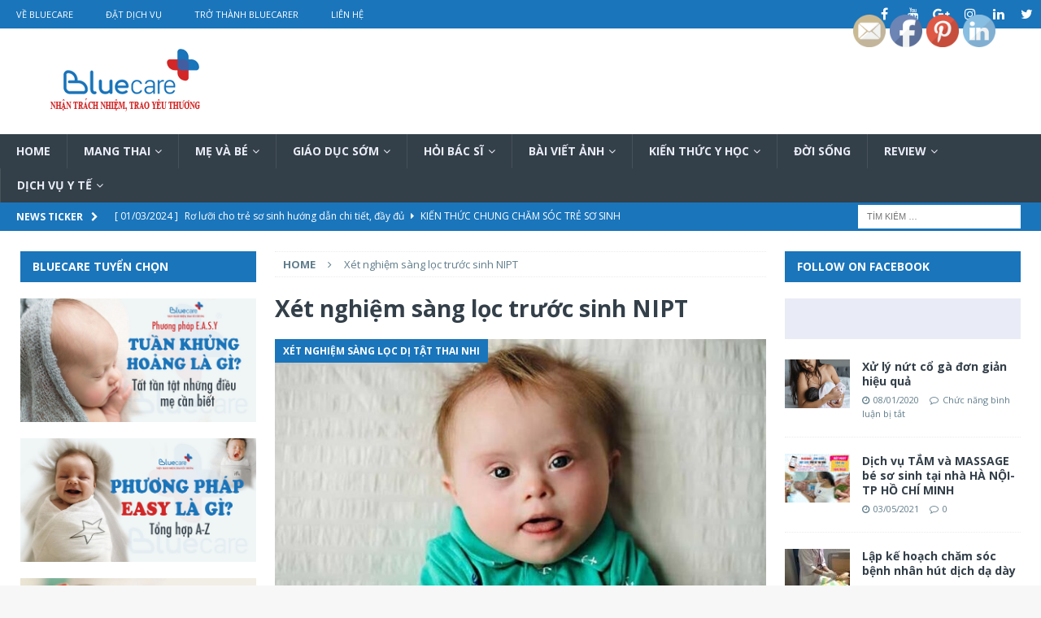

--- FILE ---
content_type: text/html; charset=UTF-8
request_url: https://blog.bluecare.vn/tag/xet-nghiem-sang-loc-truoc-sinh-nipt/
body_size: 22038
content:
<!DOCTYPE html><html class="no-js mh-two-sb" lang="vi"><head><meta charset="UTF-8"><link rel="preconnect" href="https://fonts.gstatic.com/" crossorigin /><script src="[data-uri]" defer></script><script data-optimized="1" src="https://blog.bluecare.vn/wp-content/plugins/litespeed-cache/assets/js/webfontloader.min.js" defer></script><link data-optimized="2" rel="stylesheet" href="https://blog.bluecare.vn/wp-content/litespeed/css/861d23fa10500ce0d8f8bbbd576ba76d.css?ver=710e4" /><meta name="viewport" content="width=device-width, initial-scale=1.0"><link rel="profile" href="https://gmpg.org/xfn/11" /><meta name='robots' content='index, follow, max-image-preview:large, max-snippet:-1, max-video-preview:-1' /><title>Xét nghiệm sàng lọc trước sinh NIPT Archives - Bluecare Blog</title><link rel="canonical" href="https://blog.bluecare.vn/tag/xet-nghiem-sang-loc-truoc-sinh-nipt/" /><meta property="og:locale" content="vi_VN" /><meta property="og:type" content="article" /><meta property="og:title" content="Lưu trữ Xét nghiệm sàng lọc trước sinh NIPT" /><meta property="og:url" content="https://blog.bluecare.vn/tag/xet-nghiem-sang-loc-truoc-sinh-nipt/" /><meta property="og:site_name" content="Bluecare Blog" /><meta name="twitter:card" content="summary_large_image" /> <script type="application/ld+json" class="yoast-schema-graph">{"@context":"https://schema.org","@graph":[{"@type":"CollectionPage","@id":"https://blog.bluecare.vn/tag/xet-nghiem-sang-loc-truoc-sinh-nipt/","url":"https://blog.bluecare.vn/tag/xet-nghiem-sang-loc-truoc-sinh-nipt/","name":"Xét nghiệm sàng lọc trước sinh NIPT Archives - Bluecare Blog","isPartOf":{"@id":"https://blog.bluecare.vn/#website"},"primaryImageOfPage":{"@id":"https://blog.bluecare.vn/tag/xet-nghiem-sang-loc-truoc-sinh-nipt/#primaryimage"},"image":{"@id":"https://blog.bluecare.vn/tag/xet-nghiem-sang-loc-truoc-sinh-nipt/#primaryimage"},"thumbnailUrl":"https://blog.bluecare.vn/wp-content/uploads/2023/03/down-162671420489Uuc.jpg","breadcrumb":{"@id":"https://blog.bluecare.vn/tag/xet-nghiem-sang-loc-truoc-sinh-nipt/#breadcrumb"},"inLanguage":"vi"},{"@type":"ImageObject","inLanguage":"vi","@id":"https://blog.bluecare.vn/tag/xet-nghiem-sang-loc-truoc-sinh-nipt/#primaryimage","url":"https://blog.bluecare.vn/wp-content/uploads/2023/03/down-162671420489Uuc.jpg","contentUrl":"https://blog.bluecare.vn/wp-content/uploads/2023/03/down-162671420489Uuc.jpg","width":700,"height":394},{"@type":"BreadcrumbList","@id":"https://blog.bluecare.vn/tag/xet-nghiem-sang-loc-truoc-sinh-nipt/#breadcrumb","itemListElement":[{"@type":"ListItem","position":1,"name":"Home","item":"https://blog.bluecare.vn/"},{"@type":"ListItem","position":2,"name":"Xét nghiệm sàng lọc trước sinh NIPT"}]},{"@type":"WebSite","@id":"https://blog.bluecare.vn/#website","url":"https://blog.bluecare.vn/","name":"Bluecare Blog","description":"Nhận trách nhiệm, Trao yêu thương","publisher":{"@id":"https://blog.bluecare.vn/#organization"},"potentialAction":[{"@type":"SearchAction","target":{"@type":"EntryPoint","urlTemplate":"https://blog.bluecare.vn/?s={search_term_string}"},"query-input":"required name=search_term_string"}],"inLanguage":"vi"},{"@type":"Organization","@id":"https://blog.bluecare.vn/#organization","name":"Bluecare","url":"https://blog.bluecare.vn/","logo":{"@type":"ImageObject","inLanguage":"vi","@id":"https://blog.bluecare.vn/#/schema/logo/image/","url":"https://blog.bluecare.vn/wp-content/uploads/2021/07/cropped-BLUECARE-BLOG-1-1.png","contentUrl":"https://blog.bluecare.vn/wp-content/uploads/2021/07/cropped-BLUECARE-BLOG-1-1.png","width":270,"height":90,"caption":"Bluecare"},"image":{"@id":"https://blog.bluecare.vn/#/schema/logo/image/"}}]}</script> <link rel='dns-prefetch' href='//fonts.googleapis.com' /><style id='classic-theme-styles-inline-css' type='text/css'>/*! This file is auto-generated */
.wp-block-button__link{color:#fff;background-color:#32373c;border-radius:9999px;box-shadow:none;text-decoration:none;padding:calc(.667em + 2px) calc(1.333em + 2px);font-size:1.125em}.wp-block-file__button{background:#32373c;color:#fff;text-decoration:none}</style><style id='global-styles-inline-css' type='text/css'>body{--wp--preset--color--black: #000000;--wp--preset--color--cyan-bluish-gray: #abb8c3;--wp--preset--color--white: #ffffff;--wp--preset--color--pale-pink: #f78da7;--wp--preset--color--vivid-red: #cf2e2e;--wp--preset--color--luminous-vivid-orange: #ff6900;--wp--preset--color--luminous-vivid-amber: #fcb900;--wp--preset--color--light-green-cyan: #7bdcb5;--wp--preset--color--vivid-green-cyan: #00d084;--wp--preset--color--pale-cyan-blue: #8ed1fc;--wp--preset--color--vivid-cyan-blue: #0693e3;--wp--preset--color--vivid-purple: #9b51e0;--wp--preset--gradient--vivid-cyan-blue-to-vivid-purple: linear-gradient(135deg,rgba(6,147,227,1) 0%,rgb(155,81,224) 100%);--wp--preset--gradient--light-green-cyan-to-vivid-green-cyan: linear-gradient(135deg,rgb(122,220,180) 0%,rgb(0,208,130) 100%);--wp--preset--gradient--luminous-vivid-amber-to-luminous-vivid-orange: linear-gradient(135deg,rgba(252,185,0,1) 0%,rgba(255,105,0,1) 100%);--wp--preset--gradient--luminous-vivid-orange-to-vivid-red: linear-gradient(135deg,rgba(255,105,0,1) 0%,rgb(207,46,46) 100%);--wp--preset--gradient--very-light-gray-to-cyan-bluish-gray: linear-gradient(135deg,rgb(238,238,238) 0%,rgb(169,184,195) 100%);--wp--preset--gradient--cool-to-warm-spectrum: linear-gradient(135deg,rgb(74,234,220) 0%,rgb(151,120,209) 20%,rgb(207,42,186) 40%,rgb(238,44,130) 60%,rgb(251,105,98) 80%,rgb(254,248,76) 100%);--wp--preset--gradient--blush-light-purple: linear-gradient(135deg,rgb(255,206,236) 0%,rgb(152,150,240) 100%);--wp--preset--gradient--blush-bordeaux: linear-gradient(135deg,rgb(254,205,165) 0%,rgb(254,45,45) 50%,rgb(107,0,62) 100%);--wp--preset--gradient--luminous-dusk: linear-gradient(135deg,rgb(255,203,112) 0%,rgb(199,81,192) 50%,rgb(65,88,208) 100%);--wp--preset--gradient--pale-ocean: linear-gradient(135deg,rgb(255,245,203) 0%,rgb(182,227,212) 50%,rgb(51,167,181) 100%);--wp--preset--gradient--electric-grass: linear-gradient(135deg,rgb(202,248,128) 0%,rgb(113,206,126) 100%);--wp--preset--gradient--midnight: linear-gradient(135deg,rgb(2,3,129) 0%,rgb(40,116,252) 100%);--wp--preset--font-size--small: 13px;--wp--preset--font-size--medium: 20px;--wp--preset--font-size--large: 36px;--wp--preset--font-size--x-large: 42px;--wp--preset--spacing--20: 0.44rem;--wp--preset--spacing--30: 0.67rem;--wp--preset--spacing--40: 1rem;--wp--preset--spacing--50: 1.5rem;--wp--preset--spacing--60: 2.25rem;--wp--preset--spacing--70: 3.38rem;--wp--preset--spacing--80: 5.06rem;--wp--preset--shadow--natural: 6px 6px 9px rgba(0, 0, 0, 0.2);--wp--preset--shadow--deep: 12px 12px 50px rgba(0, 0, 0, 0.4);--wp--preset--shadow--sharp: 6px 6px 0px rgba(0, 0, 0, 0.2);--wp--preset--shadow--outlined: 6px 6px 0px -3px rgba(255, 255, 255, 1), 6px 6px rgba(0, 0, 0, 1);--wp--preset--shadow--crisp: 6px 6px 0px rgba(0, 0, 0, 1);}:where(.is-layout-flex){gap: 0.5em;}:where(.is-layout-grid){gap: 0.5em;}body .is-layout-flow > .alignleft{float: left;margin-inline-start: 0;margin-inline-end: 2em;}body .is-layout-flow > .alignright{float: right;margin-inline-start: 2em;margin-inline-end: 0;}body .is-layout-flow > .aligncenter{margin-left: auto !important;margin-right: auto !important;}body .is-layout-constrained > .alignleft{float: left;margin-inline-start: 0;margin-inline-end: 2em;}body .is-layout-constrained > .alignright{float: right;margin-inline-start: 2em;margin-inline-end: 0;}body .is-layout-constrained > .aligncenter{margin-left: auto !important;margin-right: auto !important;}body .is-layout-constrained > :where(:not(.alignleft):not(.alignright):not(.alignfull)){max-width: var(--wp--style--global--content-size);margin-left: auto !important;margin-right: auto !important;}body .is-layout-constrained > .alignwide{max-width: var(--wp--style--global--wide-size);}body .is-layout-flex{display: flex;}body .is-layout-flex{flex-wrap: wrap;align-items: center;}body .is-layout-flex > *{margin: 0;}body .is-layout-grid{display: grid;}body .is-layout-grid > *{margin: 0;}:where(.wp-block-columns.is-layout-flex){gap: 2em;}:where(.wp-block-columns.is-layout-grid){gap: 2em;}:where(.wp-block-post-template.is-layout-flex){gap: 1.25em;}:where(.wp-block-post-template.is-layout-grid){gap: 1.25em;}.has-black-color{color: var(--wp--preset--color--black) !important;}.has-cyan-bluish-gray-color{color: var(--wp--preset--color--cyan-bluish-gray) !important;}.has-white-color{color: var(--wp--preset--color--white) !important;}.has-pale-pink-color{color: var(--wp--preset--color--pale-pink) !important;}.has-vivid-red-color{color: var(--wp--preset--color--vivid-red) !important;}.has-luminous-vivid-orange-color{color: var(--wp--preset--color--luminous-vivid-orange) !important;}.has-luminous-vivid-amber-color{color: var(--wp--preset--color--luminous-vivid-amber) !important;}.has-light-green-cyan-color{color: var(--wp--preset--color--light-green-cyan) !important;}.has-vivid-green-cyan-color{color: var(--wp--preset--color--vivid-green-cyan) !important;}.has-pale-cyan-blue-color{color: var(--wp--preset--color--pale-cyan-blue) !important;}.has-vivid-cyan-blue-color{color: var(--wp--preset--color--vivid-cyan-blue) !important;}.has-vivid-purple-color{color: var(--wp--preset--color--vivid-purple) !important;}.has-black-background-color{background-color: var(--wp--preset--color--black) !important;}.has-cyan-bluish-gray-background-color{background-color: var(--wp--preset--color--cyan-bluish-gray) !important;}.has-white-background-color{background-color: var(--wp--preset--color--white) !important;}.has-pale-pink-background-color{background-color: var(--wp--preset--color--pale-pink) !important;}.has-vivid-red-background-color{background-color: var(--wp--preset--color--vivid-red) !important;}.has-luminous-vivid-orange-background-color{background-color: var(--wp--preset--color--luminous-vivid-orange) !important;}.has-luminous-vivid-amber-background-color{background-color: var(--wp--preset--color--luminous-vivid-amber) !important;}.has-light-green-cyan-background-color{background-color: var(--wp--preset--color--light-green-cyan) !important;}.has-vivid-green-cyan-background-color{background-color: var(--wp--preset--color--vivid-green-cyan) !important;}.has-pale-cyan-blue-background-color{background-color: var(--wp--preset--color--pale-cyan-blue) !important;}.has-vivid-cyan-blue-background-color{background-color: var(--wp--preset--color--vivid-cyan-blue) !important;}.has-vivid-purple-background-color{background-color: var(--wp--preset--color--vivid-purple) !important;}.has-black-border-color{border-color: var(--wp--preset--color--black) !important;}.has-cyan-bluish-gray-border-color{border-color: var(--wp--preset--color--cyan-bluish-gray) !important;}.has-white-border-color{border-color: var(--wp--preset--color--white) !important;}.has-pale-pink-border-color{border-color: var(--wp--preset--color--pale-pink) !important;}.has-vivid-red-border-color{border-color: var(--wp--preset--color--vivid-red) !important;}.has-luminous-vivid-orange-border-color{border-color: var(--wp--preset--color--luminous-vivid-orange) !important;}.has-luminous-vivid-amber-border-color{border-color: var(--wp--preset--color--luminous-vivid-amber) !important;}.has-light-green-cyan-border-color{border-color: var(--wp--preset--color--light-green-cyan) !important;}.has-vivid-green-cyan-border-color{border-color: var(--wp--preset--color--vivid-green-cyan) !important;}.has-pale-cyan-blue-border-color{border-color: var(--wp--preset--color--pale-cyan-blue) !important;}.has-vivid-cyan-blue-border-color{border-color: var(--wp--preset--color--vivid-cyan-blue) !important;}.has-vivid-purple-border-color{border-color: var(--wp--preset--color--vivid-purple) !important;}.has-vivid-cyan-blue-to-vivid-purple-gradient-background{background: var(--wp--preset--gradient--vivid-cyan-blue-to-vivid-purple) !important;}.has-light-green-cyan-to-vivid-green-cyan-gradient-background{background: var(--wp--preset--gradient--light-green-cyan-to-vivid-green-cyan) !important;}.has-luminous-vivid-amber-to-luminous-vivid-orange-gradient-background{background: var(--wp--preset--gradient--luminous-vivid-amber-to-luminous-vivid-orange) !important;}.has-luminous-vivid-orange-to-vivid-red-gradient-background{background: var(--wp--preset--gradient--luminous-vivid-orange-to-vivid-red) !important;}.has-very-light-gray-to-cyan-bluish-gray-gradient-background{background: var(--wp--preset--gradient--very-light-gray-to-cyan-bluish-gray) !important;}.has-cool-to-warm-spectrum-gradient-background{background: var(--wp--preset--gradient--cool-to-warm-spectrum) !important;}.has-blush-light-purple-gradient-background{background: var(--wp--preset--gradient--blush-light-purple) !important;}.has-blush-bordeaux-gradient-background{background: var(--wp--preset--gradient--blush-bordeaux) !important;}.has-luminous-dusk-gradient-background{background: var(--wp--preset--gradient--luminous-dusk) !important;}.has-pale-ocean-gradient-background{background: var(--wp--preset--gradient--pale-ocean) !important;}.has-electric-grass-gradient-background{background: var(--wp--preset--gradient--electric-grass) !important;}.has-midnight-gradient-background{background: var(--wp--preset--gradient--midnight) !important;}.has-small-font-size{font-size: var(--wp--preset--font-size--small) !important;}.has-medium-font-size{font-size: var(--wp--preset--font-size--medium) !important;}.has-large-font-size{font-size: var(--wp--preset--font-size--large) !important;}.has-x-large-font-size{font-size: var(--wp--preset--font-size--x-large) !important;}
.wp-block-navigation a:where(:not(.wp-element-button)){color: inherit;}
:where(.wp-block-post-template.is-layout-flex){gap: 1.25em;}:where(.wp-block-post-template.is-layout-grid){gap: 1.25em;}
:where(.wp-block-columns.is-layout-flex){gap: 2em;}:where(.wp-block-columns.is-layout-grid){gap: 2em;}
.wp-block-pullquote{font-size: 1.5em;line-height: 1.6;}</style><style id='__EPYT__style-inline-css' type='text/css'>.epyt-gallery-thumb {
                        width: 33.333%;
                }</style> <script type="text/javascript" src="https://blog.bluecare.vn/wp-includes/js/jquery/jquery.min.js" id="jquery-core-js"></script> <script type="text/javascript" id="__ytprefs__-js-extra" src="[data-uri]" defer></script> <link rel="https://api.w.org/" href="https://blog.bluecare.vn/wp-json/" /><link rel="alternate" type="application/json" href="https://blog.bluecare.vn/wp-json/wp/v2/tags/2627" /><style type="text/css">.mh-navigation li:hover, .mh-navigation ul li:hover > ul, .mh-main-nav-wrap, .mh-main-nav, .mh-social-nav li a:hover, .entry-tags li, .mh-slider-caption, .mh-widget-layout8 .mh-widget-title .mh-footer-widget-title-inner, .mh-widget-col-1 .mh-slider-caption, .mh-widget-col-1 .mh-posts-lineup-caption, .mh-carousel-layout1, .mh-spotlight-widget, .mh-social-widget li a, .mh-author-bio-widget, .mh-footer-widget .mh-tab-comment-excerpt, .mh-nip-item:hover .mh-nip-overlay, .mh-widget .tagcloud a, .mh-footer-widget .tagcloud a, .mh-footer, .mh-copyright-wrap, input[type=submit]:hover, #infinite-handle span:hover { background: #333f49; }
.mh-extra-nav-bg { background: rgba(51, 63, 73, 0.2); }
.mh-slider-caption, .mh-posts-stacked-title, .mh-posts-lineup-caption { background: #333f49; background: rgba(51, 63, 73, 0.8); }
@media screen and (max-width: 900px) { #mh-mobile .mh-slider-caption, #mh-mobile .mh-posts-lineup-caption { background: rgba(51, 63, 73, 1); } }
.slicknav_menu, .slicknav_nav ul, #mh-mobile .mh-footer-widget .mh-posts-stacked-overlay { border-color: #333f49; }
.mh-copyright, .mh-copyright a { color: #fff; }
.mh-widget-layout4 .mh-widget-title { background: #1a75bb; background: rgba(26, 117, 187, 0.6); }
.mh-preheader, .mh-wide-layout .mh-subheader, .mh-ticker-title, .mh-main-nav li:hover, .mh-footer-nav, .slicknav_menu, .slicknav_btn, .slicknav_nav .slicknav_item:hover, .slicknav_nav a:hover, .mh-back-to-top, .mh-subheading, .entry-tags .fa, .entry-tags li:hover, .mh-widget-layout2 .mh-widget-title, .mh-widget-layout4 .mh-widget-title-inner, .mh-widget-layout4 .mh-footer-widget-title, .mh-widget-layout5 .mh-widget-title-inner, .mh-widget-layout6 .mh-widget-title, #mh-mobile .flex-control-paging li a.flex-active, .mh-image-caption, .mh-carousel-layout1 .mh-carousel-caption, .mh-tab-button.active, .mh-tab-button.active:hover, .mh-footer-widget .mh-tab-button.active, .mh-social-widget li:hover a, .mh-footer-widget .mh-social-widget li a, .mh-footer-widget .mh-author-bio-widget, .tagcloud a:hover, .mh-widget .tagcloud a:hover, .mh-footer-widget .tagcloud a:hover, .mh-posts-stacked-item .mh-meta, .page-numbers:hover, .mh-loop-pagination .current, .mh-comments-pagination .current, .pagelink, a:hover .pagelink, input[type=submit], #infinite-handle span { background: #1a75bb; }
.mh-main-nav-wrap .slicknav_nav ul, blockquote, .mh-widget-layout1 .mh-widget-title, .mh-widget-layout3 .mh-widget-title, .mh-widget-layout5 .mh-widget-title, .mh-widget-layout8 .mh-widget-title:after, #mh-mobile .mh-slider-caption, .mh-carousel-layout1, .mh-spotlight-widget, .mh-author-bio-widget, .mh-author-bio-title, .mh-author-bio-image-frame, .mh-video-widget, .mh-tab-buttons, textarea:hover, input[type=text]:hover, input[type=email]:hover, input[type=tel]:hover, input[type=url]:hover { border-color: #1a75bb; }
.mh-dropcap, .mh-carousel-layout1 .flex-direction-nav a, .mh-carousel-layout2 .mh-carousel-caption, .mh-posts-digest-small-category, .mh-posts-lineup-more, .bypostauthor .fn:after, .mh-comment-list .comment-reply-link:before, #respond #cancel-comment-reply-link:before { color: #1a75bb; }
.mh-subheader, .page-numbers, a .pagelink, .mh-widget-layout3 .mh-widget-title, .mh-widget .search-form, .mh-tab-button, .mh-tab-content, .mh-nip-widget, .mh-magazine-facebook-page-widget, .mh-social-widget, .mh-posts-horizontal-widget, .mh-ad-spot, .mh-info-spot { background: #e9ecf6; }
.mh-tab-post-item { border-color: rgba(255, 255, 255, 0.3); }
.mh-tab-comment-excerpt { background: rgba(255, 255, 255, 0.6); }
body, a, blockquote, blockquote cite, .post .entry-title, .page-title, .entry-content h1, .entry-content h2, .entry-content h3, .entry-content h4, .entry-content h5, .entry-content h6, .wp-caption-text, #respond .comment-reply-title, #respond #cancel-comment-reply-link, #respond .logged-in-as a, .mh-ping-list .mh-ping-item a, .mh-widget-layout1 .mh-widget-title, .mh-widget-layout7 .mh-widget-title, .mh-widget-layout8 .mh-widget-title, .mh-slider-layout4 .mh-slider-caption, .mh-slider-layout4 .mh-slider-caption a, .mh-slider-layout4 .mh-slider-caption a:hover { color: #333f49; }
#mh-mobile .mh-header-nav li:hover a, .mh-main-nav li a, .mh-extra-nav li:hover a, .mh-footer-nav li:hover a, .mh-social-nav li:hover .fa-mh-social, .mh-main-nav-wrap .slicknav_menu a, .mh-main-nav-wrap .slicknav_menu a:hover, .entry-tags a, .mh-slider-caption, .mh-slider-caption a, .mh-slider-caption a:hover, .mh-spotlight-widget, #mh-mobile .mh-spotlight-widget a, #mh-mobile .mh-spotlight-widget a:hover, .mh-spotlight-widget .mh-spotlight-meta, .mh-posts-stacked-title a, .mh-posts-stacked-title a:hover, .mh-posts-lineup-widget a, .mh-posts-lineup-widget a:hover, .mh-posts-lineup-caption, .mh-footer-widget .mh-tabbed-widget, .mh-footer-widget .mh-tabbed-widget a, .mh-footer-widget .mh-tabbed-widget a:hover, .mh-author-bio-title, .mh-author-bio-text, .mh-social-widget .fa-mh-social, .mh-footer, .mh-footer a, .mh-footer a:hover, .mh-footer .mh-meta, .mh-footer .mh-meta a, .mh-footer .mh-meta a:hover, .mh-footer .wp-caption-text, .mh-widget-layout1 .mh-widget-title.mh-footer-widget-title, .mh-widget-layout1 .mh-widget-title.mh-footer-widget-title a, .mh-widget-layout3 .mh-widget-title.mh-footer-widget-title, .mh-widget-layout3 .mh-widget-title.mh-footer-widget-title a, .mh-widget-layout7 .mh-widget-title.mh-footer-widget-title, .mh-widget-layout7 .mh-widget-title.mh-footer-widget-title a, .mh-widget-layout8 .mh-widget-title.mh-footer-widget-title, .mh-widget-layout8 .mh-widget-title.mh-footer-widget-title a, .mh-copyright, .mh-copyright a, .mh-copyright a:hover, .tagcloud a, .mh-tabbed-widget .tagcloud a, input[type=submit]:hover, #infinite-handle span:hover { color: #e9ecf6; }
.mh-main-nav-wrap .slicknav_menu .slicknav_icon-bar { background: #e9ecf6; }
.mh-header-nav-bottom li a, .mh-social-nav-bottom .fa-mh-social, .mh-boxed-layout .mh-ticker-item-bottom a, .mh-header-date-bottom, .page-numbers, a .pagelink, .mh-widget-layout3 .mh-widget-title, .mh-widget-layout3 .mh-widget-title a, .mh-tabbed-widget, .mh-tabbed-widget a, .mh-posts-horizontal-title a { color: #333f49; }
.mh-meta, .mh-meta a, .mh-breadcrumb, .mh-breadcrumb a, .mh-comment-list .comment-meta, .mh-comment-list .comment-meta a, .mh-comment-list .comment-reply-link, .mh-user-data, .widget_rss .rss-date, .widget_rss cite { color: #607d8b; }
.entry-content a { color: #1a75bb; }
a:hover, .entry-content a:hover, #respond a:hover, #respond #cancel-comment-reply-link:hover, #respond .logged-in-as a:hover, .mh-comment-list .comment-meta a:hover, .mh-ping-list .mh-ping-item a:hover, .mh-meta a:hover, .mh-breadcrumb a:hover, .mh-tabbed-widget a:hover { color: #1a75bb; }</style><!--[if lt IE 9]> <script src="https://blog.bluecare.vn/wp-content/themes/mh-magazine/js/css3-mediaqueries.js"></script> <![endif]--><meta name="generator" content="Elementor 3.18.3; features: e_dom_optimization, e_optimized_assets_loading, e_optimized_css_loading, additional_custom_breakpoints, block_editor_assets_optimize, e_image_loading_optimization; settings: css_print_method-internal, google_font-enabled, font_display-auto"><link rel="icon" href="https://blog.bluecare.vn/wp-content/uploads/2021/07/cropped-logo_bluecare_1024-32x32.png" sizes="32x32" /><link rel="icon" href="https://blog.bluecare.vn/wp-content/uploads/2021/07/cropped-logo_bluecare_1024-192x192.png" sizes="192x192" /><link rel="apple-touch-icon" href="https://blog.bluecare.vn/wp-content/uploads/2021/07/cropped-logo_bluecare_1024-180x180.png" /><meta name="msapplication-TileImage" content="https://blog.bluecare.vn/wp-content/uploads/2021/07/cropped-logo_bluecare_1024-270x270.png" /></head><body data-rsssl=1 id="mh-mobile" class="archive tag tag-xet-nghiem-sang-loc-truoc-sinh-nipt tag-2627 wp-custom-logo sfsi_actvite_theme_default mh-wide-layout mh-left-sb mh-loop-layout2 mh-widget-layout2 elementor-default elementor-kit-12612" itemscope="itemscope" itemtype="http://schema.org/WebPage"><div class="mh-header-nav-mobile clearfix"></div><div class="mh-preheader"><div class="mh-container mh-container-inner mh-row clearfix"><div class="mh-header-bar-content mh-header-bar-top-left mh-col-2-3 clearfix"><nav class="mh-navigation mh-header-nav mh-header-nav-top clearfix" itemscope="itemscope" itemtype="http://schema.org/SiteNavigationElement"><div class="menu-menu-container"><ul id="menu-menu" class="menu"><li id="menu-item-94" class="menu-item menu-item-type-custom menu-item-object-custom menu-item-94"><a href="https://bluecare.vn/">Về Bluecare</a></li><li id="menu-item-95" class="menu-item menu-item-type-custom menu-item-object-custom menu-item-95"><a href="https://bluecare.vn/danh-sach-dich-vu-bluecare">Đặt Dịch Vụ</a></li><li id="menu-item-96" class="menu-item menu-item-type-custom menu-item-object-custom menu-item-96"><a href="https://bluecare.vn/tro-thanh-bluecarer">Trở Thành Bluecarer</a></li><li id="menu-item-97" class="menu-item menu-item-type-custom menu-item-object-custom menu-item-97"><a href="https://bluecare.vn/lien-he">Liên hệ</a></li></ul></div></nav></div><div class="mh-header-bar-content mh-header-bar-top-right mh-col-1-3 clearfix"><nav class="mh-social-icons mh-social-nav mh-social-nav-top clearfix" itemscope="itemscope" itemtype="http://schema.org/SiteNavigationElement"><div class="menu-icon-social-header-container"><ul id="menu-icon-social-header" class="menu"><li id="menu-item-99" class="menu-item menu-item-type-custom menu-item-object-custom menu-item-99"><a href="https://www.facebook.com/BLUECAREVN/"><i class="fa fa-mh-social"></i><span class="screen-reader-text">Facebook</span></a></li><li id="menu-item-101" class="menu-item menu-item-type-custom menu-item-object-custom menu-item-101"><a href="https://www.youtube.com/channel/UCPZ7zdVfcH2d2sprKPlLPXQ"><i class="fa fa-mh-social"></i><span class="screen-reader-text">YouTube</span></a></li><li id="menu-item-102" class="menu-item menu-item-type-custom menu-item-object-custom menu-item-102"><a href="https://plus.google.com/105298293858626405632"><i class="fa fa-mh-social"></i><span class="screen-reader-text">Google</span></a></li><li id="menu-item-103" class="menu-item menu-item-type-custom menu-item-object-custom menu-item-103"><a href="https://www.instagram.com/"><i class="fa fa-mh-social"></i><span class="screen-reader-text">Instagram</span></a></li><li id="menu-item-105" class="menu-item menu-item-type-custom menu-item-object-custom menu-item-105"><a href="https://www.linkedin.com/"><i class="fa fa-mh-social"></i><span class="screen-reader-text">LinkedIn</span></a></li><li id="menu-item-104" class="menu-item menu-item-type-custom menu-item-object-custom menu-item-104"><a href="https://twitter.com/"><i class="fa fa-mh-social"></i><span class="screen-reader-text">Twitter</span></a></li></ul></div></nav></div></div></div><header class="mh-header" itemscope="itemscope" itemtype="http://schema.org/WPHeader"><div class="mh-container mh-container-inner clearfix"><div class="mh-custom-header clearfix"><div class="mh-header-columns mh-row clearfix"><div class="mh-col-1-1 mh-site-identity"><div class="mh-site-logo" role="banner" itemscope="itemscope" itemtype="http://schema.org/Brand">
<a href="https://blog.bluecare.vn/" class="custom-logo-link" rel="home"><img data-lazyloaded="1" src="[data-uri]" width="270" height="90" data-src="https://blog.bluecare.vn/wp-content/uploads/2021/07/cropped-BLUECARE-BLOG-1-1.png" class="custom-logo" alt="Bluecare Blog" decoding="async" /><noscript><img width="270" height="90" src="https://blog.bluecare.vn/wp-content/uploads/2021/07/cropped-BLUECARE-BLOG-1-1.png" class="custom-logo" alt="Bluecare Blog" decoding="async" /></noscript></a></div></div></div></div></div><div class="mh-main-nav-wrap"><nav class="mh-navigation mh-main-nav mh-container mh-container-inner clearfix" itemscope="itemscope" itemtype="http://schema.org/SiteNavigationElement"><div class="menu-main-menu-container"><ul id="menu-main-menu" class="menu"><li id="menu-item-12339" class="menu-item menu-item-type-post_type menu-item-object-page menu-item-home menu-item-12339"><a href="https://blog.bluecare.vn/">Home</a></li><li id="menu-item-9095" class="menu-item menu-item-type-taxonomy menu-item-object-category menu-item-has-children menu-item-9095"><a href="https://blog.bluecare.vn/category/mang-thai/">Mang Thai</a><ul class="sub-menu"><li id="menu-item-783" class="menu-item menu-item-type-taxonomy menu-item-object-category menu-item-783"><a href="https://blog.bluecare.vn/category/mang-thai/chuyen-mang-thai/">Chuyện Mang Thai</a></li><li id="menu-item-9102" class="menu-item menu-item-type-taxonomy menu-item-object-category menu-item-9102"><a href="https://blog.bluecare.vn/category/mang-thai/40-tuan-thai/">40 tuần thai</a></li><li id="menu-item-11305" class="menu-item menu-item-type-taxonomy menu-item-object-category menu-item-11305"><a href="https://blog.bluecare.vn/category/mang-thai/chuan-bi-mang-thai/">Chuẩn bị mang thai</a></li><li id="menu-item-21437" class="menu-item menu-item-type-taxonomy menu-item-object-category menu-item-21437"><a href="https://blog.bluecare.vn/category/mang-thai/me-bau-an-gi/">Mẹ bầu ăn gì?</a></li></ul></li><li id="menu-item-9097" class="menu-item menu-item-type-taxonomy menu-item-object-category menu-item-has-children menu-item-9097"><a href="https://blog.bluecare.vn/category/me-va-be/">Mẹ và Bé</a><ul class="sub-menu"><li id="menu-item-760" class="menu-item menu-item-type-taxonomy menu-item-object-category menu-item-has-children menu-item-760"><a href="https://blog.bluecare.vn/category/cham-soc-tre-so-sinh/chuyen-nuoi-con/">Kiến thức chung chăm sóc trẻ sơ sinh</a><ul class="sub-menu"><li id="menu-item-749" class="menu-item menu-item-type-taxonomy menu-item-object-category menu-item-749"><a href="https://blog.bluecare.vn/category/tre-so-sinh/">Trẻ sơ sinh</a></li><li id="menu-item-11307" class="menu-item menu-item-type-taxonomy menu-item-object-category menu-item-11307"><a href="https://blog.bluecare.vn/category/cham-soc-tre-so-sinh/cot-moc-phat-trien-cua-be/">Cột mốc phát triển của bé</a></li><li id="menu-item-11299" class="menu-item menu-item-type-taxonomy menu-item-object-category menu-item-11299"><a href="https://blog.bluecare.vn/category/an-dam/">Ăn Dặm</a></li><li id="menu-item-1221" class="menu-item menu-item-type-taxonomy menu-item-object-category menu-item-1221"><a href="https://blog.bluecare.vn/category/vac-xin-va-tiem-chung/">VẮC XIN VÀ TIÊM CHỦNG</a></li></ul></li><li id="menu-item-9099" class="menu-item menu-item-type-taxonomy menu-item-object-category menu-item-9099"><a href="https://blog.bluecare.vn/category/me-sau-sinh/">Mẹ Sau Sinh</a></li></ul></li><li id="menu-item-747" class="menu-item menu-item-type-taxonomy menu-item-object-category menu-item-has-children menu-item-747"><a href="https://blog.bluecare.vn/category/giao-duc-som/">Giáo dục sớm</a><ul class="sub-menu"><li id="menu-item-762" class="menu-item menu-item-type-taxonomy menu-item-object-category menu-item-has-children menu-item-762"><a href="https://blog.bluecare.vn/category/giao-duc-som/thai-giao/">Thai giáo</a><ul class="sub-menu"><li id="menu-item-946" class="menu-item menu-item-type-taxonomy menu-item-object-category menu-item-946"><a href="https://blog.bluecare.vn/category/giao-duc-som/thai-giao/kien-thuc-thai-giao/">Kiến thức thai giáo</a></li><li id="menu-item-947" class="menu-item menu-item-type-taxonomy menu-item-object-category menu-item-has-children menu-item-947"><a href="https://blog.bluecare.vn/category/giao-duc-som/thai-giao/nhac-thai-giao/">Nhạc Thai Giáo</a><ul class="sub-menu"><li id="menu-item-948" class="menu-item menu-item-type-taxonomy menu-item-object-category menu-item-948"><a href="https://blog.bluecare.vn/category/giao-duc-som/thai-giao/nhac-thai-giao-tuan-1-22/">Nhạc Thai Giáo Tuần 1-22</a></li><li id="menu-item-949" class="menu-item menu-item-type-taxonomy menu-item-object-category menu-item-949"><a href="https://blog.bluecare.vn/category/giao-duc-som/thai-giao/nhac-thai-giao-tuan-22-32/">Nhạc Thai Giáo Tuần 22-32</a></li><li id="menu-item-950" class="menu-item menu-item-type-taxonomy menu-item-object-category menu-item-950"><a href="https://blog.bluecare.vn/category/giao-duc-som/thai-giao/nhac-thai-giao-tuan-32-40/">Nhạc Thai Giáo Tuần 32-40</a></li></ul></li><li id="menu-item-8044" class="menu-item menu-item-type-taxonomy menu-item-object-category menu-item-8044"><a href="https://blog.bluecare.vn/category/giao-duc-som/thai-giao/truyen-thai-giao/">TRUYỆN THAI GIÁO</a></li></ul></li><li id="menu-item-9100" class="menu-item menu-item-type-taxonomy menu-item-object-category menu-item-9100"><a href="https://blog.bluecare.vn/category/giao-duc-som/gds-tre-0-6-tuoi/">GDS Trẻ 0-6 tuổi</a></li><li id="menu-item-9101" class="menu-item menu-item-type-taxonomy menu-item-object-category menu-item-9101"><a href="https://blog.bluecare.vn/category/giao-duc-som/phuong-phap-giao-duc/">Phương pháp giáo dục</a></li></ul></li><li id="menu-item-759" class="menu-item menu-item-type-taxonomy menu-item-object-category menu-item-has-children menu-item-759"><a href="https://blog.bluecare.vn/category/hoi-bac-si/">Hỏi bác sĩ</a><ul class="sub-menu"><li id="menu-item-744" class="menu-item menu-item-type-taxonomy menu-item-object-category menu-item-744"><a href="https://blog.bluecare.vn/category/hoi-bac-si/hoi-bac-si-co-xuong-khop/">Hỏi bác sĩ cơ xương khớp</a></li><li id="menu-item-745" class="menu-item menu-item-type-taxonomy menu-item-object-category menu-item-745"><a href="https://blog.bluecare.vn/category/hoi-bac-si/hoi-bac-si-nhi/">Hỏi bác sĩ nhi</a></li><li id="menu-item-746" class="menu-item menu-item-type-taxonomy menu-item-object-category menu-item-746"><a href="https://blog.bluecare.vn/category/hoi-bac-si/hoi-bac-si-phu-san/">Hỏi bác sĩ phụ sản</a></li></ul></li><li id="menu-item-3920" class="menu-item menu-item-type-taxonomy menu-item-object-category menu-item-has-children menu-item-3920"><a href="https://blog.bluecare.vn/category/bai-viet-anh/">BÀI VIẾT ẢNH</a><ul class="sub-menu"><li id="menu-item-3921" class="menu-item menu-item-type-taxonomy menu-item-object-category menu-item-3921"><a href="https://blog.bluecare.vn/category/bai-viet-anh/mang-thai-gallery/">Mang Thai Gallery</a></li><li id="menu-item-3922" class="menu-item menu-item-type-taxonomy menu-item-object-category menu-item-3922"><a href="https://blog.bluecare.vn/category/bai-viet-anh/tre-so-sinh-va-tre-nho-gallery/">Trẻ sơ sinh và trẻ nhỏ Gallery</a></li><li id="menu-item-8486" class="menu-item menu-item-type-taxonomy menu-item-object-category menu-item-8486"><a href="https://blog.bluecare.vn/category/bai-viet-anh/giao-duc-tre-gallery/">GIÁO DỤC TRẺ GALLERY</a></li></ul></li><li id="menu-item-9096" class="menu-item menu-item-type-taxonomy menu-item-object-category menu-item-has-children menu-item-9096"><a href="https://blog.bluecare.vn/category/kien-thuc-y-hoc/">Kiến thức Y Học</a><ul class="sub-menu"><li id="menu-item-9106" class="menu-item menu-item-type-taxonomy menu-item-object-category menu-item-9106"><a href="https://blog.bluecare.vn/category/kien-thuc-y-hoc/bach-khoa-benh/">Bách khoa bệnh</a></li><li id="menu-item-9098" class="menu-item menu-item-type-taxonomy menu-item-object-category menu-item-9098"><a href="https://blog.bluecare.vn/category/kien-thuc-y-hoc/ky-thuat-dieu-duong/">Kỹ thuật điều dưỡng</a></li><li id="menu-item-758" class="menu-item menu-item-type-taxonomy menu-item-object-category menu-item-has-children menu-item-758"><a href="https://blog.bluecare.vn/category/kien-thuc-y-hoc/phuc-hoi-chuc-nang/">Phục hồi chức năng</a><ul class="sub-menu"><li id="menu-item-739" class="menu-item menu-item-type-taxonomy menu-item-object-category menu-item-739"><a href="https://blog.bluecare.vn/category/tre-dac-biet/">Trẻ đặc biệt</a></li><li id="menu-item-740" class="menu-item menu-item-type-taxonomy menu-item-object-category menu-item-740"><a href="https://blog.bluecare.vn/category/kien-thuc-y-hoc/chan-thuong-the-thao/">Chấn thương thể thao</a></li><li id="menu-item-741" class="menu-item menu-item-type-taxonomy menu-item-object-category menu-item-741"><a href="https://blog.bluecare.vn/category/kien-thuc-y-hoc/tai-bien-va-dot-quy/">Tai biến và Đột quỵ</a></li></ul></li><li id="menu-item-787" class="menu-item menu-item-type-taxonomy menu-item-object-category menu-item-787"><a href="https://blog.bluecare.vn/category/kien-thuc-y-hoc/y-hoc-thuong-thuc/">Y học thường thức</a></li><li id="menu-item-761" class="menu-item menu-item-type-taxonomy menu-item-object-category menu-item-761"><a href="https://blog.bluecare.vn/category/kien-thuc-y-hoc/y-hoc-co-truyen/">Y học cổ truyền</a></li></ul></li><li id="menu-item-6213" class="menu-item menu-item-type-taxonomy menu-item-object-category menu-item-6213"><a href="https://blog.bluecare.vn/category/doi-song/">ĐỜI SỐNG</a></li><li id="menu-item-11319" class="menu-item menu-item-type-taxonomy menu-item-object-category menu-item-has-children menu-item-11319"><a href="https://blog.bluecare.vn/category/review/">REVIEW</a><ul class="sub-menu"><li id="menu-item-11321" class="menu-item menu-item-type-taxonomy menu-item-object-category menu-item-11321"><a href="https://blog.bluecare.vn/category/review/review-benh-vien-phong-kham-bac-si-san-khoa/">Review bệnh viện, phòng khám, bác sĩ sản khoa</a></li><li id="menu-item-11320" class="menu-item menu-item-type-taxonomy menu-item-object-category menu-item-11320"><a href="https://blog.bluecare.vn/category/review/review-benh-vien-phong-kham-bac-si-nhi-khoa/">Review bệnh viện, phòng khám, bác sĩ nhi khoa</a></li><li id="menu-item-11339" class="menu-item menu-item-type-taxonomy menu-item-object-category menu-item-11339"><a href="https://blog.bluecare.vn/category/review/review-san-pham-me-va-be/">Review sản phẩm Mẹ và Bé</a></li></ul></li><li id="menu-item-132" class="menu-item menu-item-type-custom menu-item-object-custom menu-item-has-children menu-item-132"><a href="#">Dịch vụ y tế</a><ul class="sub-menu"><li id="menu-item-3362" class="menu-item menu-item-type-custom menu-item-object-custom menu-item-has-children menu-item-3362"><a href="#">Chăm sóc Mẹ &#038; Bé</a><ul class="sub-menu"><li id="menu-item-3369" class="menu-item menu-item-type-custom menu-item-object-custom menu-item-3369"><a href="https://bluecare.vn/tam-be">Tắm bé sơ sinh</a></li><li id="menu-item-3370" class="menu-item menu-item-type-custom menu-item-object-custom menu-item-3370"><a href="https://bluecare.vn/thong-tac-tia-sua">Thông tắc tia sữa</a></li><li id="menu-item-3371" class="menu-item menu-item-type-custom menu-item-object-custom menu-item-3371"><a href="https://bluecare.vn/tam-be-ket-hop-tham-kham">Tắm bé + Khám sàng lọc</a></li><li id="menu-item-3372" class="menu-item menu-item-type-custom menu-item-object-custom menu-item-3372"><a href="https://bluecare.vn/cham-soc-me-sau-sinh">Chăm sóc mẹ sau sinh</a></li><li id="menu-item-3373" class="menu-item menu-item-type-custom menu-item-object-custom menu-item-3373"><a href="https://bluecare.vn/kich-sua-tai-nha-bluecare">Kích sữa tại nhà</a></li><li id="menu-item-3374" class="menu-item menu-item-type-custom menu-item-object-custom menu-item-3374"><a href="https://bluecare.vn/tam-be-cham-soc-me-sau-sinh">Tắm bé + Chăm sóc mẹ sau sinh</a></li></ul></li><li id="menu-item-3363" class="menu-item menu-item-type-custom menu-item-object-custom menu-item-has-children menu-item-3363"><a href="#">Chăm sóc &#8211; Điều dưỡng</a><ul class="sub-menu"><li id="menu-item-3375" class="menu-item menu-item-type-custom menu-item-object-custom menu-item-3375"><a href="https://bluecare.vn/dieu-duong-cham-soc-tai-nha">Chăm sóc bệnh nhân tại nhà</a></li><li id="menu-item-3376" class="menu-item menu-item-type-custom menu-item-object-custom menu-item-3376"><a href="https://bluecare.vn/dieu-duong-cham-soc-tai-benh-vien">Chăm sóc bệnh nhân tại bệnh viện</a></li><li id="menu-item-3377" class="menu-item menu-item-type-custom menu-item-object-custom menu-item-3377"><a href="https://bluecare.vn/cham-soc-suc-khoe-nguoi-gia">Chăm sóc Người già tại nhà</a></li></ul></li><li id="menu-item-3364" class="menu-item menu-item-type-custom menu-item-object-custom menu-item-has-children menu-item-3364"><a href="#">Thủ thuật điều dưỡng</a><ul class="sub-menu"><li id="menu-item-3378" class="menu-item menu-item-type-custom menu-item-object-custom menu-item-3378"><a href="https://bluecare.vn/dat-sonde-tieu">Đặt Sonde Tiểu</a></li><li id="menu-item-3379" class="menu-item menu-item-type-custom menu-item-object-custom menu-item-3379"><a href="https://bluecare.vn/dat-sonde-da-day">Đặt sonde dạ dày</a></li><li id="menu-item-3380" class="menu-item menu-item-type-custom menu-item-object-custom menu-item-3380"><a href="https://bluecare.vn/cat-chi-tham-my">Cắt chỉ thẩm mỹ</a></li><li id="menu-item-3381" class="menu-item menu-item-type-custom menu-item-object-custom menu-item-3381"><a href="https://bluecare.vn/chay-khi-dung-tai-nha">Chạy khí dung tại nhà</a></li><li id="menu-item-3382" class="menu-item menu-item-type-custom menu-item-object-custom menu-item-3382"><a href="https://bluecare.vn/thut-thao-dai-trang">Thụt tháo đại tràng</a></li><li id="menu-item-3383" class="menu-item menu-item-type-custom menu-item-object-custom menu-item-3383"><a href="https://bluecare.vn/Hut-rua-dom-dai-tre-so-sinh">Hút rửa đờm dãi cho trẻ nhỏ (6 tuổi &#8211; 12 tuổi)</a></li><li id="menu-item-3384" class="menu-item menu-item-type-custom menu-item-object-custom menu-item-3384"><a href="https://bluecare.vn/hut-dom-dai-cho-nguoi-cao-tuoi">Hút đờm dãi cho người cao tuổi</a></li><li id="menu-item-3385" class="menu-item menu-item-type-custom menu-item-object-custom menu-item-3385"><a href="https://bluecare.vn/Hút-đờm-dãi-cho-người-trưởng-thành">Hút đờm dãi cho người trưởng thành (12 tuổi &#8211; 60 tuổi)</a></li><li id="menu-item-3386" class="menu-item menu-item-type-custom menu-item-object-custom menu-item-3386"><a href="https://bluecare.vn/tam-goi-cho-benh-nhan-tai-giuong-benh-bluecare">Tắm gội cho bệnh nhân tại giường bện</a></li></ul></li><li id="menu-item-3365" class="menu-item menu-item-type-custom menu-item-object-custom menu-item-has-children menu-item-3365"><a href="#">Phục hồi chức năng</a><ul class="sub-menu"><li id="menu-item-3387" class="menu-item menu-item-type-custom menu-item-object-custom menu-item-3387"><a href="https://bluecare.vn/phcn-sau-tai-bien">PHCN sau tai biến</a></li><li id="menu-item-3388" class="menu-item menu-item-type-custom menu-item-object-custom menu-item-3388"><a href="https://bluecare.vn/phcn-sau-phau-thuat">PHCN sau phẫu thuật</a></li><li id="menu-item-3389" class="menu-item menu-item-type-custom menu-item-object-custom menu-item-3389"><a href="https://bluecare.vn/phcn-bai-nao-o-tre">PHCN bại não ở trẻ</a></li><li id="menu-item-3390" class="menu-item menu-item-type-custom menu-item-object-custom menu-item-3390"><a href="https://bluecare.vn/phcn-sau-tai-nan">PHCN sau tai nạn</a></li><li id="menu-item-3391" class="menu-item menu-item-type-custom menu-item-object-custom menu-item-3391"><a href="https://bluecare.vn/phcn-cho-nguoi-bi-liet">PHCN cho người bị liệt</a></li><li id="menu-item-3392" class="menu-item menu-item-type-custom menu-item-object-custom menu-item-3392"><a href="https://bluecare.vn/phcn-chan-thuong-the-thao">PHCN chấn thương thể thao</a></li></ul></li><li id="menu-item-3366" class="menu-item menu-item-type-custom menu-item-object-custom menu-item-has-children menu-item-3366"><a href="#">Châm cứu &#8211; Bấm huyệt</a><ul class="sub-menu"><li id="menu-item-3393" class="menu-item menu-item-type-custom menu-item-object-custom menu-item-3393"><a href="https://bluecare.vn/cham-cuu-bam-huyet">Châm cứu &#8211; Bấm huyệt</a></li><li id="menu-item-3394" class="menu-item menu-item-type-custom menu-item-object-custom menu-item-3394"><a href="https://bluecare.vn/xoa-bop-bam-huyet">Xoa bóp &#8211; Bấm huyệt</a></li><li id="menu-item-3395" class="menu-item menu-item-type-custom menu-item-object-custom menu-item-3395"><a href="https://bluecare.vn/cham-cuu-tac-dong-cot-song">Châm cứu &#8211; Tác động cột sống</a></li><li id="menu-item-3396" class="menu-item menu-item-type-custom menu-item-object-custom menu-item-3396"><a href="https://bluecare.vn/bam-huyet-tac-dong-cot-song">Bấm huyệt &#8211; Tác động cột sống</a></li></ul></li><li id="menu-item-3367" class="menu-item menu-item-type-custom menu-item-object-custom menu-item-3367"><a href="https://bluecare.vn">Đặt lịch khám</a></li><li id="menu-item-3368" class="menu-item menu-item-type-custom menu-item-object-custom menu-item-3368"><a href="https://bluecare.vn">Tiêm vắc xin</a></li></ul></li></ul></div></nav></div></header><div class="mh-subheader"><div class="mh-container mh-container-inner mh-row clearfix"><div class="mh-header-bar-content mh-header-bar-bottom-left mh-col-2-3 clearfix"><div class="mh-header-ticker mh-header-ticker-bottom"><div class="mh-ticker-bottom"><div class="mh-ticker-title mh-ticker-title-bottom">
News Ticker<i class="fa fa-chevron-right"></i></div><div class="mh-ticker-content mh-ticker-content-bottom"><ul id="mh-ticker-loop-bottom"><li class="mh-ticker-item mh-ticker-item-bottom">
<a href="https://blog.bluecare.vn/ro-luoi-cho-tre-so-sinh/" title="Rơ lưỡi cho trẻ sơ sinh hướng dẫn chi tiết, đầy đủ">
<span class="mh-ticker-item-date mh-ticker-item-date-bottom">
[ 01/03/2024 ]                        </span>
<span class="mh-ticker-item-title mh-ticker-item-title-bottom">
Rơ lưỡi cho trẻ sơ sinh hướng dẫn chi tiết, đầy đủ						</span>
<span class="mh-ticker-item-cat mh-ticker-item-cat-bottom">
<i class="fa fa-caret-right"></i>
Kiến thức chung chăm sóc trẻ sơ sinh							</span>
</a></li><li class="mh-ticker-item mh-ticker-item-bottom">
<a href="https://blog.bluecare.vn/cham-cuu-dieu-tri-vo-sinh-hieu-qua-than-ky/" title="Châm cứu điều trị vô sinh &#8211; hiệu quả thần kỳ">
<span class="mh-ticker-item-date mh-ticker-item-date-bottom">
[ 29/02/2024 ]                        </span>
<span class="mh-ticker-item-title mh-ticker-item-title-bottom">
Châm cứu điều trị vô sinh &#8211; hiệu quả thần kỳ						</span>
<span class="mh-ticker-item-cat mh-ticker-item-cat-bottom">
<i class="fa fa-caret-right"></i>
Chuẩn bị mang thai							</span>
</a></li><li class="mh-ticker-item mh-ticker-item-bottom">
<a href="https://blog.bluecare.vn/bi-mat-tri-nam-sau-sinh-cua-tu-hi-thai-hau/" title="Bí mật trị nám sau sinh của Từ Hi Thái Hậu">
<span class="mh-ticker-item-date mh-ticker-item-date-bottom">
[ 29/02/2024 ]                        </span>
<span class="mh-ticker-item-title mh-ticker-item-title-bottom">
Bí mật trị nám sau sinh của Từ Hi Thái Hậu						</span>
<span class="mh-ticker-item-cat mh-ticker-item-cat-bottom">
<i class="fa fa-caret-right"></i>
Chăm sóc mẹ sau sinh							</span>
</a></li><li class="mh-ticker-item mh-ticker-item-bottom">
<a href="https://blog.bluecare.vn/dieu-tri-tac-tia-sua-bang-vat-ly-tri-lieu-hieu-qua/" title="Điều trị tắc tia sữa bằng vật lý trị liệu hiệu quả">
<span class="mh-ticker-item-date mh-ticker-item-date-bottom">
[ 28/02/2024 ]                        </span>
<span class="mh-ticker-item-title mh-ticker-item-title-bottom">
Điều trị tắc tia sữa bằng vật lý trị liệu hiệu quả						</span>
<span class="mh-ticker-item-cat mh-ticker-item-cat-bottom">
<i class="fa fa-caret-right"></i>
Phương pháp thông tắc tia sữa							</span>
</a></li><li class="mh-ticker-item mh-ticker-item-bottom">
<a href="https://blog.bluecare.vn/chi-tiet-bang-gia-dich-vu-thong-tac-tia-sua-tai-nha-tot-nhat-hien/" title="Chi tiết bảng giá dịch vụ thông tắc tia sữa tại nhà tốt nhất hiện nay">
<span class="mh-ticker-item-date mh-ticker-item-date-bottom">
[ 28/02/2024 ]                        </span>
<span class="mh-ticker-item-title mh-ticker-item-title-bottom">
Chi tiết bảng giá dịch vụ thông tắc tia sữa tại nhà tốt nhất hiện nay						</span>
<span class="mh-ticker-item-cat mh-ticker-item-cat-bottom">
<i class="fa fa-caret-right"></i>
Phương pháp thông tắc tia sữa							</span>
</a></li></ul></div></div></div></div><div class="mh-header-bar-content mh-header-bar-bottom-right mh-col-1-3 clearfix"><aside class="mh-header-search mh-header-search-bottom"><form role="search" method="get" class="search-form" action="https://blog.bluecare.vn/">
<label>
<span class="screen-reader-text">Tìm kiếm cho:</span>
<input type="search" class="search-field" placeholder="Tìm kiếm &hellip;" value="" name="s" />
</label>
<input type="submit" class="search-submit" value="Tìm kiếm" /></form></aside></div></div></div><div class="mh-container mh-container-outer"><div class="mh-wrapper clearfix"><div class="mh-main clearfix"><div id="main-content" class="mh-loop mh-content" role="main"><nav class="mh-breadcrumb"><span itemscope itemtype="https://schema.org/BreadcrumbList"><a href="https://blog.bluecare.vn" itemprop="url"><span itemprop="title">Home</span></a></span><span class="mh-breadcrumb-delimiter"><i class="fa fa-angle-right"></i></span>Xét nghiệm sàng lọc trước sinh NIPT</nav><header class="page-header"><h1 class="page-title">Xét nghiệm sàng lọc trước sinh NIPT</h1></header><article class="mh-posts-large-item clearfix post-21816 post type-post status-publish format-standard has-post-thumbnail hentry category-xet-nghiem-sang-loc-di-tat-thai-nhi tag-hoi-chung-down tag-sang-loc-truoc-sinh tag-xet-nghiem-nipt tag-xet-nghiem-nipt-sang-loc-duoc-nhung-di-tat-gi tag-xet-nghiem-sang-loc-truoc-sinh-nipt"><figure class="mh-posts-large-thumb">
<a class="mh-thumb-icon" href="https://blog.bluecare.vn/xet-nghiem-nipt-co-phat-hien-duoc-hoi-chung-down/" title="Xét nghiệm NIPT có phát hiện được hội chứng Down?"><img data-lazyloaded="1" src="[data-uri]" fetchpriority="high" width="678" height="381" data-src="https://blog.bluecare.vn/wp-content/uploads/2023/03/down-162671420489Uuc-678x381.jpg" class="attachment-mh-magazine-content size-mh-magazine-content wp-post-image" alt="" decoding="async" data-srcset="https://blog.bluecare.vn/wp-content/uploads/2023/03/down-162671420489Uuc-678x381.jpg 678w, https://blog.bluecare.vn/wp-content/uploads/2023/03/down-162671420489Uuc-300x169.jpg 300w, https://blog.bluecare.vn/wp-content/uploads/2023/03/down-162671420489Uuc.jpg 700w" data-sizes="(max-width: 678px) 100vw, 678px" /><noscript><img fetchpriority="high" width="678" height="381" src="https://blog.bluecare.vn/wp-content/uploads/2023/03/down-162671420489Uuc-678x381.jpg" class="attachment-mh-magazine-content size-mh-magazine-content wp-post-image" alt="" decoding="async" srcset="https://blog.bluecare.vn/wp-content/uploads/2023/03/down-162671420489Uuc-678x381.jpg 678w, https://blog.bluecare.vn/wp-content/uploads/2023/03/down-162671420489Uuc-300x169.jpg 300w, https://blog.bluecare.vn/wp-content/uploads/2023/03/down-162671420489Uuc.jpg 700w" sizes="(max-width: 678px) 100vw, 678px" /></noscript>		</a><div class="mh-image-caption mh-posts-large-caption">
Xét nghiệm sàng lọc dị tật thai nhi</div></figure><div class="mh-posts-large-content clearfix"><header class="mh-posts-large-header"><h3 class="entry-title mh-posts-large-title">
<a href="https://blog.bluecare.vn/xet-nghiem-nipt-co-phat-hien-duoc-hoi-chung-down/" title="Xét nghiệm NIPT có phát hiện được hội chứng Down?" rel="bookmark">
Xét nghiệm NIPT có phát hiện được hội chứng Down?				</a></h3><div class="mh-meta entry-meta">
<span class="entry-meta-date updated"><i class="fa fa-clock-o"></i><a href="https://blog.bluecare.vn/2023/03/">03/03/2023</a></span>
<span class="entry-meta-author author vcard"><i class="fa fa-user"></i><a class="fn" href="https://blog.bluecare.vn/author/dylan/">Dylan</a></span>
<span class="entry-meta-comments"><i class="fa fa-comment-o"></i><a href="https://blog.bluecare.vn/xet-nghiem-nipt-co-phat-hien-duoc-hoi-chung-down/#respond" class="mh-comment-count-link" >0</a></span></div></header><div class="mh-posts-large-excerpt clearfix"><div class="mh-excerpt"><p>Down là một trong những hội chứng dị tật mà thai nhi có thể mắc phải trong quá trình mẹ mang bầu. Nó gây nên những tình trạng bất thường về hình thai ở thai <a class="mh-excerpt-more" href="https://blog.bluecare.vn/xet-nghiem-nipt-co-phat-hien-duoc-hoi-chung-down/" title="Xét nghiệm NIPT có phát hiện được hội chứng Down?">[&#8230;]</a></p></div></div></div></article><article class="mh-posts-large-item clearfix post-21653 post type-post status-publish format-standard has-post-thumbnail hentry category-xet-nghiem-sang-loc-di-tat-thai-nhi tag-xet-nghiem-nipt tag-xet-nghiem-nipt-co-dung-khong tag-xet-nghiem-nipt-lay-mau-tai-nha tag-xet-nghiem-sang-loc-truoc-sinh-nipt"><figure class="mh-posts-large-thumb">
<a class="mh-thumb-icon" href="https://blog.bluecare.vn/xet-nghiem-sang-loc-truoc-sinh-nipt-co-chinh-xac-khong/" title="Xét nghiệm sàng lọc trước sinh NIPT có chính xác không?"><img data-lazyloaded="1" src="[data-uri]" width="678" height="381" data-src="https://blog.bluecare.vn/wp-content/uploads/2023/02/1740317-h1-11-.jpg.rendition.1960.1960.jpg-678x381.webp" class="attachment-mh-magazine-content size-mh-magazine-content wp-post-image" alt="" decoding="async" /><noscript><img width="678" height="381" src="https://blog.bluecare.vn/wp-content/uploads/2023/02/1740317-h1-11-.jpg.rendition.1960.1960.jpg-678x381.webp" class="attachment-mh-magazine-content size-mh-magazine-content wp-post-image" alt="" decoding="async" /></noscript>		</a><div class="mh-image-caption mh-posts-large-caption">
Xét nghiệm sàng lọc dị tật thai nhi</div></figure><div class="mh-posts-large-content clearfix"><header class="mh-posts-large-header"><h3 class="entry-title mh-posts-large-title">
<a href="https://blog.bluecare.vn/xet-nghiem-sang-loc-truoc-sinh-nipt-co-chinh-xac-khong/" title="Xét nghiệm sàng lọc trước sinh NIPT có chính xác không?" rel="bookmark">
Xét nghiệm sàng lọc trước sinh NIPT có chính xác không?				</a></h3><div class="mh-meta entry-meta">
<span class="entry-meta-date updated"><i class="fa fa-clock-o"></i><a href="https://blog.bluecare.vn/2023/02/">13/02/2023</a></span>
<span class="entry-meta-author author vcard"><i class="fa fa-user"></i><a class="fn" href="https://blog.bluecare.vn/author/dylan/">Dylan</a></span>
<span class="entry-meta-comments"><i class="fa fa-comment-o"></i><a href="https://blog.bluecare.vn/xet-nghiem-sang-loc-truoc-sinh-nipt-co-chinh-xac-khong/#respond" class="mh-comment-count-link" >0</a></span></div></header><div class="mh-posts-large-excerpt clearfix"><div class="mh-excerpt"><p>Xét nghiệm sàng lọc trước sinh là vấn đề mà các mẹ bầu đều rất quan tâm. Ngoài các phương pháp sàng lọc trước sinh như Double Test, Triple Test đã quen thuộc với các <a class="mh-excerpt-more" href="https://blog.bluecare.vn/xet-nghiem-sang-loc-truoc-sinh-nipt-co-chinh-xac-khong/" title="Xét nghiệm sàng lọc trước sinh NIPT có chính xác không?">[&#8230;]</a></p></div></div></div></article></div><aside class="mh-widget-col-1 mh-sidebar" itemscope="itemscope" itemtype="http://schema.org/WPSideBar"><div id="text-11" class="mh-widget widget_text"><h4 class="mh-widget-title"><span class="mh-widget-title-inner">Bluecare tuyển chọn</span></h4><div class="textwidget"><p><a href="https://blog.bluecare.vn/tuan-khung-hoang-la-gi/"><img data-lazyloaded="1" src="[data-uri]" decoding="async" class="alignnone wp-image-12521 size-full" data-src="https://blog.bluecare.vn/wp-content/uploads/2021/07/Tuan-khung-hoang-la-gi-1.jpg" alt="" width="1200" height="627" data-srcset="https://blog.bluecare.vn/wp-content/uploads/2021/07/Tuan-khung-hoang-la-gi-1.jpg 1200w, https://blog.bluecare.vn/wp-content/uploads/2021/07/Tuan-khung-hoang-la-gi-1-300x157.jpg 300w, https://blog.bluecare.vn/wp-content/uploads/2021/07/Tuan-khung-hoang-la-gi-1-1024x535.jpg 1024w, https://blog.bluecare.vn/wp-content/uploads/2021/07/Tuan-khung-hoang-la-gi-1-768x401.jpg 768w" data-sizes="(max-width: 1200px) 100vw, 1200px" /><noscript><img decoding="async" class="alignnone wp-image-12521 size-full" src="https://blog.bluecare.vn/wp-content/uploads/2021/07/Tuan-khung-hoang-la-gi-1.jpg" alt="" width="1200" height="627" srcset="https://blog.bluecare.vn/wp-content/uploads/2021/07/Tuan-khung-hoang-la-gi-1.jpg 1200w, https://blog.bluecare.vn/wp-content/uploads/2021/07/Tuan-khung-hoang-la-gi-1-300x157.jpg 300w, https://blog.bluecare.vn/wp-content/uploads/2021/07/Tuan-khung-hoang-la-gi-1-1024x535.jpg 1024w, https://blog.bluecare.vn/wp-content/uploads/2021/07/Tuan-khung-hoang-la-gi-1-768x401.jpg 768w" sizes="(max-width: 1200px) 100vw, 1200px" /></noscript></a></p><p><a href="https://blog.bluecare.vn/phuong-phap-easy-la-gi/"><img data-lazyloaded="1" src="[data-uri]" loading="lazy" decoding="async" class="wp-image-12948 size-full" data-src="https://blog.bluecare.vn/wp-content/uploads/2021/08/phuong-phap-easy-la-gi-1.jpg" alt="" width="1200" height="627" data-srcset="https://blog.bluecare.vn/wp-content/uploads/2021/08/phuong-phap-easy-la-gi-1.jpg 1200w, https://blog.bluecare.vn/wp-content/uploads/2021/08/phuong-phap-easy-la-gi-1-300x157.jpg 300w, https://blog.bluecare.vn/wp-content/uploads/2021/08/phuong-phap-easy-la-gi-1-1024x535.jpg 1024w, https://blog.bluecare.vn/wp-content/uploads/2021/08/phuong-phap-easy-la-gi-1-768x401.jpg 768w" data-sizes="(max-width: 1200px) 100vw, 1200px" /><noscript><img loading="lazy" decoding="async" class="wp-image-12948 size-full" src="https://blog.bluecare.vn/wp-content/uploads/2021/08/phuong-phap-easy-la-gi-1.jpg" alt="" width="1200" height="627" srcset="https://blog.bluecare.vn/wp-content/uploads/2021/08/phuong-phap-easy-la-gi-1.jpg 1200w, https://blog.bluecare.vn/wp-content/uploads/2021/08/phuong-phap-easy-la-gi-1-300x157.jpg 300w, https://blog.bluecare.vn/wp-content/uploads/2021/08/phuong-phap-easy-la-gi-1-1024x535.jpg 1024w, https://blog.bluecare.vn/wp-content/uploads/2021/08/phuong-phap-easy-la-gi-1-768x401.jpg 768w" sizes="(max-width: 1200px) 100vw, 1200px" /></noscript></a></p><p><a href="https://blog.bluecare.vn/tong-hop-thuat-ngu-easy/"><img data-lazyloaded="1" src="[data-uri]" loading="lazy" decoding="async" class="wp-image-12389 size-full" data-src="https://blog.bluecare.vn/wp-content/uploads/2021/07/Tong-hop-thuat-ngu-easy-1.jpg" alt="Tong-hop-thuat-ngu-easy" width="1200" height="627" data-srcset="https://blog.bluecare.vn/wp-content/uploads/2021/07/Tong-hop-thuat-ngu-easy-1.jpg 1200w, https://blog.bluecare.vn/wp-content/uploads/2021/07/Tong-hop-thuat-ngu-easy-1-300x157.jpg 300w, https://blog.bluecare.vn/wp-content/uploads/2021/07/Tong-hop-thuat-ngu-easy-1-1024x535.jpg 1024w, https://blog.bluecare.vn/wp-content/uploads/2021/07/Tong-hop-thuat-ngu-easy-1-768x401.jpg 768w" data-sizes="(max-width: 1200px) 100vw, 1200px" /><noscript><img loading="lazy" decoding="async" class="wp-image-12389 size-full" src="https://blog.bluecare.vn/wp-content/uploads/2021/07/Tong-hop-thuat-ngu-easy-1.jpg" alt="Tong-hop-thuat-ngu-easy" width="1200" height="627" srcset="https://blog.bluecare.vn/wp-content/uploads/2021/07/Tong-hop-thuat-ngu-easy-1.jpg 1200w, https://blog.bluecare.vn/wp-content/uploads/2021/07/Tong-hop-thuat-ngu-easy-1-300x157.jpg 300w, https://blog.bluecare.vn/wp-content/uploads/2021/07/Tong-hop-thuat-ngu-easy-1-1024x535.jpg 1024w, https://blog.bluecare.vn/wp-content/uploads/2021/07/Tong-hop-thuat-ngu-easy-1-768x401.jpg 768w" sizes="(max-width: 1200px) 100vw, 1200px" /></noscript></a></p></div></div><div id="text-17" class="mh-widget widget_text"><h4 class="mh-widget-title"><span class="mh-widget-title-inner">Advertisement</span></h4><div class="textwidget"></div></div></aside></div><aside class="mh-widget-col-1 mh-sidebar-2 mh-sidebar-wide" itemscope="itemscope" itemtype="http://schema.org/WPSideBar"><div id="mh_magazine_facebook_page-2" class="mh-widget mh_magazine_facebook_page"><h4 class="mh-widget-title"><span class="mh-widget-title-inner">Follow on Facebook</span></h4><div class="mh-magazine-facebook-page-widget"><div class="fb-page" data-href="https://www.facebook.com/bluecarevn/" data-width="300" data-height="500" data-hide-cover="0" data-show-facepile="1" data-show-posts="0"></div></div></div><div id="mh_magazine_custom_posts-5" class="mh-widget mh_magazine_custom_posts"><ul class="mh-custom-posts-widget clearfix"><li class="mh-custom-posts-item mh-custom-posts-small clearfix post-2213 post type-post status-publish format-standard has-post-thumbnail category-kien-thuc-chung-ve-nuoi-con-bang-sua-me tag-nuoi-con-bang-sua-me tag-nut-co-ga tag-sua-me"><figure class="mh-custom-posts-thumb">
<a class="mh-thumb-icon mh-thumb-icon-small" href="https://blog.bluecare.vn/xu-ly-nut-co-ga-don-gian-hieu-qua/" title="Xử lý nứt cổ gà đơn giản hiệu quả"><img data-lazyloaded="1" src="[data-uri]" width="80" height="60" data-src="https://blog.bluecare.vn/wp-content/uploads/2020/01/me-cho-con-bu-bi-nut-co-ga-cach-xu-ly-don-gian-va-hieu-qua-bluecare-80x60.png" class="attachment-mh-magazine-small size-mh-magazine-small wp-post-image" alt="" decoding="async" data-srcset="https://blog.bluecare.vn/wp-content/uploads/2020/01/me-cho-con-bu-bi-nut-co-ga-cach-xu-ly-don-gian-va-hieu-qua-bluecare-80x60.png 80w, https://blog.bluecare.vn/wp-content/uploads/2020/01/me-cho-con-bu-bi-nut-co-ga-cach-xu-ly-don-gian-va-hieu-qua-bluecare-300x225.png 300w, https://blog.bluecare.vn/wp-content/uploads/2020/01/me-cho-con-bu-bi-nut-co-ga-cach-xu-ly-don-gian-va-hieu-qua-bluecare-678x509.png 678w, https://blog.bluecare.vn/wp-content/uploads/2020/01/me-cho-con-bu-bi-nut-co-ga-cach-xu-ly-don-gian-va-hieu-qua-bluecare-326x245.png 326w, https://blog.bluecare.vn/wp-content/uploads/2020/01/me-cho-con-bu-bi-nut-co-ga-cach-xu-ly-don-gian-va-hieu-qua-bluecare.png 732w" data-sizes="(max-width: 80px) 100vw, 80px" /><noscript><img width="80" height="60" src="https://blog.bluecare.vn/wp-content/uploads/2020/01/me-cho-con-bu-bi-nut-co-ga-cach-xu-ly-don-gian-va-hieu-qua-bluecare-80x60.png" class="attachment-mh-magazine-small size-mh-magazine-small wp-post-image" alt="" decoding="async" srcset="https://blog.bluecare.vn/wp-content/uploads/2020/01/me-cho-con-bu-bi-nut-co-ga-cach-xu-ly-don-gian-va-hieu-qua-bluecare-80x60.png 80w, https://blog.bluecare.vn/wp-content/uploads/2020/01/me-cho-con-bu-bi-nut-co-ga-cach-xu-ly-don-gian-va-hieu-qua-bluecare-300x225.png 300w, https://blog.bluecare.vn/wp-content/uploads/2020/01/me-cho-con-bu-bi-nut-co-ga-cach-xu-ly-don-gian-va-hieu-qua-bluecare-678x509.png 678w, https://blog.bluecare.vn/wp-content/uploads/2020/01/me-cho-con-bu-bi-nut-co-ga-cach-xu-ly-don-gian-va-hieu-qua-bluecare-326x245.png 326w, https://blog.bluecare.vn/wp-content/uploads/2020/01/me-cho-con-bu-bi-nut-co-ga-cach-xu-ly-don-gian-va-hieu-qua-bluecare.png 732w" sizes="(max-width: 80px) 100vw, 80px" /></noscript>									</a></figure><div class="mh-custom-posts-header"><div class="mh-custom-posts-small-title">
<a href="https://blog.bluecare.vn/xu-ly-nut-co-ga-don-gian-hieu-qua/" title="Xử lý nứt cổ gà đơn giản hiệu quả">
Xử lý nứt cổ gà đơn giản hiệu quả									</a></div><div class="mh-meta entry-meta">
<span class="entry-meta-date updated"><i class="fa fa-clock-o"></i><a href="https://blog.bluecare.vn/2020/01/">08/01/2020</a></span>
<span class="entry-meta-comments"><i class="fa fa-comment-o"></i><span class="mh-comment-count-link">Chức năng bình luận bị tắt<span class="screen-reader-text"> ở Xử lý nứt cổ gà đơn giản hiệu quả</span></span></span></div></div></li><li class="mh-custom-posts-item mh-custom-posts-small clearfix post-9077 post type-post status-publish format-standard has-post-thumbnail category-tam-tre-so-sinh-dich-vu tag-app-dat-lich-tam-be-ha-noi tag-app-dat-lich-tam-be-sai-gon tag-app-dat-tam-be-tai-nha tag-app-tam-be tag-dich-vu-tam-be tag-dich-vu-tam-be-so-sinh tag-dich-vu-tam-be-tai-nha tag-dich-vu-tam-be-tai-nha-ha-noi tag-dich-vu-tam-be-tai-nha-sai-gon tag-dich-vu-tam-be-tai-nha-tp-ho-chi-minh tag-dich-vu-tam-be-tron-goi tag-dich-vu-tam-cho-be-so-sinh-tai-nha tag-dich-vu-tam-cho-tre-so-sinh-tai-nha tag-dich-vu-tam-tre-so-sinh tag-dich-vu-tam-va-cham-soc-be-tai-nha tag-dich-vu-y-ta-dieu-duong-tam-be-tai-nha tag-dat-lich-tam-be tag-dat-lich-tam-be-tai-nha tag-tam-be tag-tam-be-so-sinh tag-tam-be-so-sinh-ha-noi tag-tam-be-so-sinh-sai-gon tag-tam-be-tai-nha tag-tam-cho-tre-so-sinh tag-tam-tre-so-sinh tag-ung-dung-dat-lich-tam-be-app-dat-lich-tam-be tag-ung-dung-dat-lich-tam-be-tai-nha"><figure class="mh-custom-posts-thumb">
<a class="mh-thumb-icon mh-thumb-icon-small" href="https://blog.bluecare.vn/dich-vu-tam-va-massage-be-so-sinh-tai-nha-ha-noi-ho-chi-minh/" title="Dịch vụ TẮM và MASSAGE bé sơ sinh tại nhà HÀ NỘI-TP HỒ CHÍ MINH"><img data-lazyloaded="1" src="[data-uri]" width="80" height="60" data-src="https://blog.bluecare.vn/wp-content/uploads/2021/05/Dịch-vụ-TẮM-và-MASSAGE-bé-sơ-sinh-tại-nhà-HÀ-NỘI-TP-HỒ-CHÍ-MINH-1-80x60.jpg" class="attachment-mh-magazine-small size-mh-magazine-small wp-post-image" alt="" decoding="async" data-srcset="https://blog.bluecare.vn/wp-content/uploads/2021/05/Dịch-vụ-TẮM-và-MASSAGE-bé-sơ-sinh-tại-nhà-HÀ-NỘI-TP-HỒ-CHÍ-MINH-1-80x60.jpg 80w, https://blog.bluecare.vn/wp-content/uploads/2021/05/Dịch-vụ-TẮM-và-MASSAGE-bé-sơ-sinh-tại-nhà-HÀ-NỘI-TP-HỒ-CHÍ-MINH-1-678x509.jpg 678w, https://blog.bluecare.vn/wp-content/uploads/2021/05/Dịch-vụ-TẮM-và-MASSAGE-bé-sơ-sinh-tại-nhà-HÀ-NỘI-TP-HỒ-CHÍ-MINH-1-326x245.jpg 326w" data-sizes="(max-width: 80px) 100vw, 80px" /><noscript><img width="80" height="60" src="https://blog.bluecare.vn/wp-content/uploads/2021/05/Dịch-vụ-TẮM-và-MASSAGE-bé-sơ-sinh-tại-nhà-HÀ-NỘI-TP-HỒ-CHÍ-MINH-1-80x60.jpg" class="attachment-mh-magazine-small size-mh-magazine-small wp-post-image" alt="" decoding="async" srcset="https://blog.bluecare.vn/wp-content/uploads/2021/05/Dịch-vụ-TẮM-và-MASSAGE-bé-sơ-sinh-tại-nhà-HÀ-NỘI-TP-HỒ-CHÍ-MINH-1-80x60.jpg 80w, https://blog.bluecare.vn/wp-content/uploads/2021/05/Dịch-vụ-TẮM-và-MASSAGE-bé-sơ-sinh-tại-nhà-HÀ-NỘI-TP-HỒ-CHÍ-MINH-1-678x509.jpg 678w, https://blog.bluecare.vn/wp-content/uploads/2021/05/Dịch-vụ-TẮM-và-MASSAGE-bé-sơ-sinh-tại-nhà-HÀ-NỘI-TP-HỒ-CHÍ-MINH-1-326x245.jpg 326w" sizes="(max-width: 80px) 100vw, 80px" /></noscript>									</a></figure><div class="mh-custom-posts-header"><div class="mh-custom-posts-small-title">
<a href="https://blog.bluecare.vn/dich-vu-tam-va-massage-be-so-sinh-tai-nha-ha-noi-ho-chi-minh/" title="Dịch vụ TẮM và MASSAGE bé sơ sinh tại nhà HÀ NỘI-TP HỒ CHÍ MINH">
Dịch vụ TẮM và MASSAGE bé sơ sinh tại nhà HÀ NỘI-TP HỒ CHÍ MINH									</a></div><div class="mh-meta entry-meta">
<span class="entry-meta-date updated"><i class="fa fa-clock-o"></i><a href="https://blog.bluecare.vn/2021/05/">03/05/2021</a></span>
<span class="entry-meta-comments"><i class="fa fa-comment-o"></i><a href="https://blog.bluecare.vn/dich-vu-tam-va-massage-be-so-sinh-tai-nha-ha-noi-ho-chi-minh/#respond" class="mh-comment-count-link" >0</a></span></div></div></li><li class="mh-custom-posts-item mh-custom-posts-small clearfix post-6265 post type-post status-publish format-standard has-post-thumbnail category-ky-nang-dieu-duong tag-cham-soc-benh-nhan tag-ky-nang-dieu-duong tag-ky-thuat-dieu-duong"><figure class="mh-custom-posts-thumb">
<a class="mh-thumb-icon mh-thumb-icon-small" href="https://blog.bluecare.vn/lap-ke-hoach-cham-soc-benh-nhan-hut-dich-da-day/" title="Lập kế hoạch chăm sóc bệnh nhân hút dịch dạ dày"><img data-lazyloaded="1" src="[data-uri]" width="80" height="60" data-src="https://blog.bluecare.vn/wp-content/uploads/2020/09/lap-ke-hoach-cham-soc-benh-nhan-hut-dich-da-day-Bluecare-80x60.jpg" class="attachment-mh-magazine-small size-mh-magazine-small wp-post-image" alt="" decoding="async" data-srcset="https://blog.bluecare.vn/wp-content/uploads/2020/09/lap-ke-hoach-cham-soc-benh-nhan-hut-dich-da-day-Bluecare-80x60.jpg 80w, https://blog.bluecare.vn/wp-content/uploads/2020/09/lap-ke-hoach-cham-soc-benh-nhan-hut-dich-da-day-Bluecare-678x509.jpg 678w, https://blog.bluecare.vn/wp-content/uploads/2020/09/lap-ke-hoach-cham-soc-benh-nhan-hut-dich-da-day-Bluecare-326x245.jpg 326w" data-sizes="(max-width: 80px) 100vw, 80px" /><noscript><img width="80" height="60" src="https://blog.bluecare.vn/wp-content/uploads/2020/09/lap-ke-hoach-cham-soc-benh-nhan-hut-dich-da-day-Bluecare-80x60.jpg" class="attachment-mh-magazine-small size-mh-magazine-small wp-post-image" alt="" decoding="async" srcset="https://blog.bluecare.vn/wp-content/uploads/2020/09/lap-ke-hoach-cham-soc-benh-nhan-hut-dich-da-day-Bluecare-80x60.jpg 80w, https://blog.bluecare.vn/wp-content/uploads/2020/09/lap-ke-hoach-cham-soc-benh-nhan-hut-dich-da-day-Bluecare-678x509.jpg 678w, https://blog.bluecare.vn/wp-content/uploads/2020/09/lap-ke-hoach-cham-soc-benh-nhan-hut-dich-da-day-Bluecare-326x245.jpg 326w" sizes="(max-width: 80px) 100vw, 80px" /></noscript>									</a></figure><div class="mh-custom-posts-header"><div class="mh-custom-posts-small-title">
<a href="https://blog.bluecare.vn/lap-ke-hoach-cham-soc-benh-nhan-hut-dich-da-day/" title="Lập kế hoạch chăm sóc bệnh nhân hút dịch dạ dày">
Lập kế hoạch chăm sóc bệnh nhân hút dịch dạ dày									</a></div><div class="mh-meta entry-meta">
<span class="entry-meta-date updated"><i class="fa fa-clock-o"></i><a href="https://blog.bluecare.vn/2020/09/">10/09/2020</a></span>
<span class="entry-meta-comments"><i class="fa fa-comment-o"></i><a href="https://blog.bluecare.vn/lap-ke-hoach-cham-soc-benh-nhan-hut-dich-da-day/#respond" class="mh-comment-count-link" >0</a></span></div></div></li><li class="mh-custom-posts-item mh-custom-posts-small clearfix post-21959 post type-post status-publish format-standard has-post-thumbnail category-review-san-pham-me-va-be tag-review-san-pham-me-va-be"><figure class="mh-custom-posts-thumb">
<a class="mh-thumb-icon mh-thumb-icon-small" href="https://blog.bluecare.vn/chatgpt-review-cac-loai-bim-cho-tre/" title="Chatgpt review các loại bỉm cho trẻ"><img data-lazyloaded="1" src="[data-uri]" width="80" height="60" data-src="https://blog.bluecare.vn/wp-content/uploads/2020/06/lua-chon-ta-bim-cho-tre-so-sinh-bluecare-80x60.jpg" class="attachment-mh-magazine-small size-mh-magazine-small wp-post-image" alt="" decoding="async" data-srcset="https://blog.bluecare.vn/wp-content/uploads/2020/06/lua-chon-ta-bim-cho-tre-so-sinh-bluecare-80x60.jpg 80w, https://blog.bluecare.vn/wp-content/uploads/2020/06/lua-chon-ta-bim-cho-tre-so-sinh-bluecare-326x245.jpg 326w" data-sizes="(max-width: 80px) 100vw, 80px" /><noscript><img width="80" height="60" src="https://blog.bluecare.vn/wp-content/uploads/2020/06/lua-chon-ta-bim-cho-tre-so-sinh-bluecare-80x60.jpg" class="attachment-mh-magazine-small size-mh-magazine-small wp-post-image" alt="" decoding="async" srcset="https://blog.bluecare.vn/wp-content/uploads/2020/06/lua-chon-ta-bim-cho-tre-so-sinh-bluecare-80x60.jpg 80w, https://blog.bluecare.vn/wp-content/uploads/2020/06/lua-chon-ta-bim-cho-tre-so-sinh-bluecare-326x245.jpg 326w" sizes="(max-width: 80px) 100vw, 80px" /></noscript>									</a></figure><div class="mh-custom-posts-header"><div class="mh-custom-posts-small-title">
<a href="https://blog.bluecare.vn/chatgpt-review-cac-loai-bim-cho-tre/" title="Chatgpt review các loại bỉm cho trẻ">
Chatgpt review các loại bỉm cho trẻ									</a></div><div class="mh-meta entry-meta">
<span class="entry-meta-date updated"><i class="fa fa-clock-o"></i><a href="https://blog.bluecare.vn/2023/03/">20/03/2023</a></span>
<span class="entry-meta-comments"><i class="fa fa-comment-o"></i><a href="https://blog.bluecare.vn/chatgpt-review-cac-loai-bim-cho-tre/#respond" class="mh-comment-count-link" >0</a></span></div></div></li><li class="mh-custom-posts-item mh-custom-posts-small clearfix post-4507 post type-post status-publish format-standard has-post-thumbnail category-hoi-bac-si-nhi category-chuyen-nuoi-con category-loi-khuyen-bac-si category-tre-so-sinh category-y-hoc-thuong-thuc tag-hoi-bac-si-nhi tag-su-ky-dieu-cua-duong-chat-hmos-trong-sua-me tag-sua-me"><figure class="mh-custom-posts-thumb">
<a class="mh-thumb-icon mh-thumb-icon-small" href="https://blog.bluecare.vn/su-ky-dieu-cua-duong-chat-hmos-trong-sua-me/" title="Sự kỳ diệu của dưỡng chất HMOs trong sữa mẹ"><img data-lazyloaded="1" src="[data-uri]" width="80" height="60" data-src="https://blog.bluecare.vn/wp-content/uploads/2020/01/me-cho-con-bu-bi-nut-co-ga-cach-xu-ly-don-gian-va-hieu-qua-bluecare-80x60.png" class="attachment-mh-magazine-small size-mh-magazine-small wp-post-image" alt="" decoding="async" data-srcset="https://blog.bluecare.vn/wp-content/uploads/2020/01/me-cho-con-bu-bi-nut-co-ga-cach-xu-ly-don-gian-va-hieu-qua-bluecare-80x60.png 80w, https://blog.bluecare.vn/wp-content/uploads/2020/01/me-cho-con-bu-bi-nut-co-ga-cach-xu-ly-don-gian-va-hieu-qua-bluecare-300x225.png 300w, https://blog.bluecare.vn/wp-content/uploads/2020/01/me-cho-con-bu-bi-nut-co-ga-cach-xu-ly-don-gian-va-hieu-qua-bluecare-678x509.png 678w, https://blog.bluecare.vn/wp-content/uploads/2020/01/me-cho-con-bu-bi-nut-co-ga-cach-xu-ly-don-gian-va-hieu-qua-bluecare-326x245.png 326w, https://blog.bluecare.vn/wp-content/uploads/2020/01/me-cho-con-bu-bi-nut-co-ga-cach-xu-ly-don-gian-va-hieu-qua-bluecare.png 732w" data-sizes="(max-width: 80px) 100vw, 80px" /><noscript><img width="80" height="60" src="https://blog.bluecare.vn/wp-content/uploads/2020/01/me-cho-con-bu-bi-nut-co-ga-cach-xu-ly-don-gian-va-hieu-qua-bluecare-80x60.png" class="attachment-mh-magazine-small size-mh-magazine-small wp-post-image" alt="" decoding="async" srcset="https://blog.bluecare.vn/wp-content/uploads/2020/01/me-cho-con-bu-bi-nut-co-ga-cach-xu-ly-don-gian-va-hieu-qua-bluecare-80x60.png 80w, https://blog.bluecare.vn/wp-content/uploads/2020/01/me-cho-con-bu-bi-nut-co-ga-cach-xu-ly-don-gian-va-hieu-qua-bluecare-300x225.png 300w, https://blog.bluecare.vn/wp-content/uploads/2020/01/me-cho-con-bu-bi-nut-co-ga-cach-xu-ly-don-gian-va-hieu-qua-bluecare-678x509.png 678w, https://blog.bluecare.vn/wp-content/uploads/2020/01/me-cho-con-bu-bi-nut-co-ga-cach-xu-ly-don-gian-va-hieu-qua-bluecare-326x245.png 326w, https://blog.bluecare.vn/wp-content/uploads/2020/01/me-cho-con-bu-bi-nut-co-ga-cach-xu-ly-don-gian-va-hieu-qua-bluecare.png 732w" sizes="(max-width: 80px) 100vw, 80px" /></noscript>									</a></figure><div class="mh-custom-posts-header"><div class="mh-custom-posts-small-title">
<a href="https://blog.bluecare.vn/su-ky-dieu-cua-duong-chat-hmos-trong-sua-me/" title="Sự kỳ diệu của dưỡng chất HMOs trong sữa mẹ">
Sự kỳ diệu của dưỡng chất HMOs trong sữa mẹ									</a></div><div class="mh-meta entry-meta">
<span class="entry-meta-date updated"><i class="fa fa-clock-o"></i><a href="https://blog.bluecare.vn/2020/06/">18/06/2020</a></span>
<span class="entry-meta-comments"><i class="fa fa-comment-o"></i><a href="https://blog.bluecare.vn/su-ky-dieu-cua-duong-chat-hmos-trong-sua-me/#respond" class="mh-comment-count-link" >0</a></span></div></div></li></ul></div></aside></div>
<a href="#" class="mh-back-to-top"><i class="fa fa-chevron-up"></i></a></div><footer class="mh-footer" itemscope="itemscope" itemtype="http://schema.org/WPFooter"><div class="mh-container mh-container-inner mh-footer-widgets mh-row clearfix"><div class="mh-col-1-4 mh-widget-col-1 mh-footer-4-cols  mh-footer-area mh-footer-1"><div id="custom_html-3" class="widget_text mh-footer-widget widget_custom_html"><h6 class="mh-widget-title mh-footer-widget-title"><span class="mh-widget-title-inner mh-footer-widget-title-inner">Giới thiệu Bluecare</span></h6><div class="textwidget custom-html-widget"><p><img data-lazyloaded="1" src="[data-uri]" loading="lazy" style="display: block; margin-left: auto; margin-right: auto;" data-src="https://blog.bluecare.vn/wp-content/uploads/2019/02/logo_bluecare_sq.png" alt="Bluecare Logo" width="150" height="150" /><noscript><img loading="lazy" style="display: block; margin-left: auto; margin-right: auto;" src="https://blog.bluecare.vn/wp-content/uploads/2019/02/logo_bluecare_sq.png" alt="Bluecare Logo" width="150" height="150" /></noscript></p><p style="text-align: justify;">Bluecare tin rằng mỗi người trong ch&uacute;ng ta đều mong muốn một cuộc sống hạnh ph&uacute;c hơn. Ch&uacute;ng t&ocirc;i cảm thấy thật tuyệt vời khi c&oacute; mặt tr&ecirc;n cuộc đời n&agrave;y v&agrave; được gi&uacute;p đỡ mọi người vơi bớt khổ đau, vượt qua những giai đoạn kh&oacute; khăn nhất của cuộc đời v&agrave; hướng về một cuộc sống an vui, khỏe mạnh.</p><p style="text-align: justify;">Bluecare phấn đấu hết m&igrave;nh nhằm đảm bảo sẽ cung cấp cho bạn những trải nghiệm tuyệt vời về chăm s&oacute;c sức khỏe to&agrave;n diện. &ldquo;Nhận tr&aacute;ch nhiệm &ndash; Trao y&ecirc;u thương&rdquo; l&agrave; phương ch&acirc;m Bluecare lu&ocirc;n giữ b&ecirc;n m&igrave;nh, sẵn s&agrave;ng dấn th&acirc;n h&agrave;nh động "V&igrave; một cuộc sống hạnh ph&uacute;c hơn" đến cho mọi người.</p></div></div></div><div class="mh-col-1-4 mh-widget-col-1 mh-footer-4-cols  mh-footer-area mh-footer-2"><div id="mh_magazine_youtube-5" class="mh-footer-widget mh_magazine_youtube"><h6 class="mh-widget-title mh-footer-widget-title"><span class="mh-widget-title-inner mh-footer-widget-title-inner"><i class="fa fa-youtube-play"></i><a href="http://Easy%20-%20Nuôi%20con%20nhàn%20tênh" class="mh-widget-title-link">Kênh Youtube</a></span></h6><div class="mh-video-widget"><div class="mh-video-container">
<iframe data-lazyloaded="1" src="about:blank" seamless width="1280" height="720" data-src="//www.youtube.com/embed/sXlutseTKQ4?wmode=opaque&amp;hd=1&amp;autoplay=0&amp;showinfo=0&amp;controls=0&amp;rel=1" allowfullscreen></iframe><noscript><iframe seamless width="1280" height="720" src="//www.youtube.com/embed/sXlutseTKQ4?wmode=opaque&amp;hd=1&amp;autoplay=0&amp;showinfo=0&amp;controls=0&amp;rel=1" allowfullscreen></iframe></noscript></div></div></div></div><div class="mh-col-1-4 mh-widget-col-1 mh-footer-4-cols  mh-footer-area mh-footer-3"><div id="mh_magazine_custom_posts-4" class="mh-footer-widget mh_magazine_custom_posts"><h6 class="mh-widget-title mh-footer-widget-title"><span class="mh-widget-title-inner mh-footer-widget-title-inner">Bài xem nhiều nhất</span></h6><ul class="mh-custom-posts-widget clearfix"><li class="mh-custom-posts-item mh-custom-posts-small clearfix post-774 post type-post status-publish format-standard has-post-thumbnail category-kien-thuc-thai-giao category-thai-giao"><figure class="mh-custom-posts-thumb">
<a class="mh-thumb-icon mh-thumb-icon-small" href="https://blog.bluecare.vn/10-phuong-phap-thai-giao-hieu-qua/" title="10 PHƯƠNG PHÁP THAI GIÁO HIỆU QUẢ"><img data-lazyloaded="1" src="[data-uri]" loading="lazy" width="80" height="60" data-src="https://blog.bluecare.vn/wp-content/uploads/2019/08/10-phương-pháp-thai-giáo-đơn-giản-hiệu-quả-80x60.jpg" class="attachment-mh-magazine-small size-mh-magazine-small wp-post-image" alt="10-phương-pháp-thai-giáo-đơn-giản-hiệu-quả" decoding="async" data-srcset="https://blog.bluecare.vn/wp-content/uploads/2019/08/10-phương-pháp-thai-giáo-đơn-giản-hiệu-quả-80x60.jpg 80w, https://blog.bluecare.vn/wp-content/uploads/2019/08/10-phương-pháp-thai-giáo-đơn-giản-hiệu-quả-678x509.jpg 678w, https://blog.bluecare.vn/wp-content/uploads/2019/08/10-phương-pháp-thai-giáo-đơn-giản-hiệu-quả-326x245.jpg 326w" data-sizes="(max-width: 80px) 100vw, 80px" /><noscript><img loading="lazy" width="80" height="60" src="https://blog.bluecare.vn/wp-content/uploads/2019/08/10-phương-pháp-thai-giáo-đơn-giản-hiệu-quả-80x60.jpg" class="attachment-mh-magazine-small size-mh-magazine-small wp-post-image" alt="10-phương-pháp-thai-giáo-đơn-giản-hiệu-quả" decoding="async" srcset="https://blog.bluecare.vn/wp-content/uploads/2019/08/10-phương-pháp-thai-giáo-đơn-giản-hiệu-quả-80x60.jpg 80w, https://blog.bluecare.vn/wp-content/uploads/2019/08/10-phương-pháp-thai-giáo-đơn-giản-hiệu-quả-678x509.jpg 678w, https://blog.bluecare.vn/wp-content/uploads/2019/08/10-phương-pháp-thai-giáo-đơn-giản-hiệu-quả-326x245.jpg 326w" sizes="(max-width: 80px) 100vw, 80px" /></noscript>									</a></figure><div class="mh-custom-posts-header"><div class="mh-custom-posts-small-title">
<a href="https://blog.bluecare.vn/10-phuong-phap-thai-giao-hieu-qua/" title="10 PHƯƠNG PHÁP THAI GIÁO HIỆU QUẢ">
10 PHƯƠNG PHÁP THAI GIÁO HIỆU QUẢ									</a></div><div class="mh-meta entry-meta">
<span class="entry-meta-date updated"><i class="fa fa-clock-o"></i><a href="https://blog.bluecare.vn/2019/08/">14/08/2019</a></span>
<span class="entry-meta-comments"><i class="fa fa-comment-o"></i><a href="https://blog.bluecare.vn/10-phuong-phap-thai-giao-hieu-qua/#comments" class="mh-comment-count-link" >1</a></span></div></div></li><li class="mh-custom-posts-item mh-custom-posts-small clearfix post-23970 post type-post status-publish format-standard has-post-thumbnail category-chuyen-nuoi-con"><figure class="mh-custom-posts-thumb">
<a class="mh-thumb-icon mh-thumb-icon-small" href="https://blog.bluecare.vn/ro-luoi-cho-tre-so-sinh/" title="Rơ lưỡi cho trẻ sơ sinh hướng dẫn chi tiết, đầy đủ"><img data-lazyloaded="1" src="[data-uri]" loading="lazy" width="80" height="60" data-src="https://blog.bluecare.vn/wp-content/uploads/2024/03/ro-luoi-cho-tre-so-sinh-80x60.webp" class="attachment-mh-magazine-small size-mh-magazine-small wp-post-image" alt="" decoding="async" data-srcset="https://blog.bluecare.vn/wp-content/uploads/2024/03/ro-luoi-cho-tre-so-sinh-80x60.webp 80w, https://blog.bluecare.vn/wp-content/uploads/2024/03/ro-luoi-cho-tre-so-sinh-678x509.webp 678w, https://blog.bluecare.vn/wp-content/uploads/2024/03/ro-luoi-cho-tre-so-sinh-326x245.webp 326w" data-sizes="(max-width: 80px) 100vw, 80px" /><noscript><img loading="lazy" width="80" height="60" src="https://blog.bluecare.vn/wp-content/uploads/2024/03/ro-luoi-cho-tre-so-sinh-80x60.webp" class="attachment-mh-magazine-small size-mh-magazine-small wp-post-image" alt="" decoding="async" srcset="https://blog.bluecare.vn/wp-content/uploads/2024/03/ro-luoi-cho-tre-so-sinh-80x60.webp 80w, https://blog.bluecare.vn/wp-content/uploads/2024/03/ro-luoi-cho-tre-so-sinh-678x509.webp 678w, https://blog.bluecare.vn/wp-content/uploads/2024/03/ro-luoi-cho-tre-so-sinh-326x245.webp 326w" sizes="(max-width: 80px) 100vw, 80px" /></noscript>									</a></figure><div class="mh-custom-posts-header"><div class="mh-custom-posts-small-title">
<a href="https://blog.bluecare.vn/ro-luoi-cho-tre-so-sinh/" title="Rơ lưỡi cho trẻ sơ sinh hướng dẫn chi tiết, đầy đủ">
Rơ lưỡi cho trẻ sơ sinh hướng dẫn chi tiết, đầy đủ									</a></div><div class="mh-meta entry-meta">
<span class="entry-meta-date updated"><i class="fa fa-clock-o"></i><a href="https://blog.bluecare.vn/2024/03/">01/03/2024</a></span>
<span class="entry-meta-comments"><i class="fa fa-comment-o"></i><a href="https://blog.bluecare.vn/ro-luoi-cho-tre-so-sinh/#respond" class="mh-comment-count-link" >0</a></span></div></div></li><li class="mh-custom-posts-item mh-custom-posts-small clearfix post-79 post type-post status-publish format-standard has-post-thumbnail category-song-khoe category-y-hoc-thuong-thuc category-yoga"><figure class="mh-custom-posts-thumb">
<a class="mh-thumb-icon mh-thumb-icon-small" href="https://blog.bluecare.vn/tu-hoc-yoga/" title="Tự học Yoga Bài 1 &#8211; Tư thế mặt trời"><img data-lazyloaded="1" src="[data-uri]" loading="lazy" width="80" height="60" data-src="https://blog.bluecare.vn/wp-content/uploads/2018/10/yoga-tư-thế-mặt-trời-80x60.jpg" class="attachment-mh-magazine-small size-mh-magazine-small wp-post-image" alt="yoga-tư-thế-mặt-trời" decoding="async" data-srcset="https://blog.bluecare.vn/wp-content/uploads/2018/10/yoga-tư-thế-mặt-trời-80x60.jpg 80w, https://blog.bluecare.vn/wp-content/uploads/2018/10/yoga-tư-thế-mặt-trời-678x509.jpg 678w, https://blog.bluecare.vn/wp-content/uploads/2018/10/yoga-tư-thế-mặt-trời-326x245.jpg 326w" data-sizes="(max-width: 80px) 100vw, 80px" /><noscript><img loading="lazy" width="80" height="60" src="https://blog.bluecare.vn/wp-content/uploads/2018/10/yoga-tư-thế-mặt-trời-80x60.jpg" class="attachment-mh-magazine-small size-mh-magazine-small wp-post-image" alt="yoga-tư-thế-mặt-trời" decoding="async" srcset="https://blog.bluecare.vn/wp-content/uploads/2018/10/yoga-tư-thế-mặt-trời-80x60.jpg 80w, https://blog.bluecare.vn/wp-content/uploads/2018/10/yoga-tư-thế-mặt-trời-678x509.jpg 678w, https://blog.bluecare.vn/wp-content/uploads/2018/10/yoga-tư-thế-mặt-trời-326x245.jpg 326w" sizes="(max-width: 80px) 100vw, 80px" /></noscript>									</a></figure><div class="mh-custom-posts-header"><div class="mh-custom-posts-small-title">
<a href="https://blog.bluecare.vn/tu-hoc-yoga/" title="Tự học Yoga Bài 1 &#8211; Tư thế mặt trời">
Tự học Yoga Bài 1 &#8211; Tư thế mặt trời									</a></div><div class="mh-meta entry-meta">
<span class="entry-meta-date updated"><i class="fa fa-clock-o"></i><a href="https://blog.bluecare.vn/2018/10/">23/10/2018</a></span>
<span class="entry-meta-comments"><i class="fa fa-comment-o"></i><span class="mh-comment-count-link">Chức năng bình luận bị tắt<span class="screen-reader-text"> ở Tự học Yoga Bài 1 &#8211; Tư thế mặt trời</span></span></span></div></div></li><li class="mh-custom-posts-item mh-custom-posts-small clearfix post-136 post type-post status-publish format-standard has-post-thumbnail category-song-khoe category-y-hoc-thuong-thuc tag-bai-tap-cho-nguoi-cao-tuoi tag-bai-tap-cho-ong-ba tag-bai-tap-voi-qua-bong-gai-cho-nguoi-cao-tuoi tag-cham-soc-nguoi-cao-tuoi tag-cham-soc-nguoi-cao-tuoi-tai-nha tag-cham-soc-nguoi-gia tag-cham-soc-nguoi-gia-tai-nha tag-tap-the-duc tag-the-duc-voi-ba-liese"><figure class="mh-custom-posts-thumb">
<a class="mh-thumb-icon mh-thumb-icon-small" href="https://blog.bluecare.vn/cham-soc-nguoi-cao-tuoi-tai-nha/" title="Thể dục chăm sóc người cao tuổi tại nhà &#8211; Bài 2"><img data-lazyloaded="1" src="[data-uri]" loading="lazy" width="80" height="60" data-src="https://blog.bluecare.vn/wp-content/uploads/2018/10/bluecare_the_duc_cham_soc_nguoi_cao_tuoi_tai_nha-1-80x60.png" class="attachment-mh-magazine-small size-mh-magazine-small wp-post-image" alt="" decoding="async" data-srcset="https://blog.bluecare.vn/wp-content/uploads/2018/10/bluecare_the_duc_cham_soc_nguoi_cao_tuoi_tai_nha-1-80x60.png 80w, https://blog.bluecare.vn/wp-content/uploads/2018/10/bluecare_the_duc_cham_soc_nguoi_cao_tuoi_tai_nha-1-678x509.png 678w, https://blog.bluecare.vn/wp-content/uploads/2018/10/bluecare_the_duc_cham_soc_nguoi_cao_tuoi_tai_nha-1-326x245.png 326w" data-sizes="(max-width: 80px) 100vw, 80px" /><noscript><img loading="lazy" width="80" height="60" src="https://blog.bluecare.vn/wp-content/uploads/2018/10/bluecare_the_duc_cham_soc_nguoi_cao_tuoi_tai_nha-1-80x60.png" class="attachment-mh-magazine-small size-mh-magazine-small wp-post-image" alt="" decoding="async" srcset="https://blog.bluecare.vn/wp-content/uploads/2018/10/bluecare_the_duc_cham_soc_nguoi_cao_tuoi_tai_nha-1-80x60.png 80w, https://blog.bluecare.vn/wp-content/uploads/2018/10/bluecare_the_duc_cham_soc_nguoi_cao_tuoi_tai_nha-1-678x509.png 678w, https://blog.bluecare.vn/wp-content/uploads/2018/10/bluecare_the_duc_cham_soc_nguoi_cao_tuoi_tai_nha-1-326x245.png 326w" sizes="(max-width: 80px) 100vw, 80px" /></noscript>									</a></figure><div class="mh-custom-posts-header"><div class="mh-custom-posts-small-title">
<a href="https://blog.bluecare.vn/cham-soc-nguoi-cao-tuoi-tai-nha/" title="Thể dục chăm sóc người cao tuổi tại nhà &#8211; Bài 2">
Thể dục chăm sóc người cao tuổi tại nhà &#8211; Bài 2									</a></div><div class="mh-meta entry-meta">
<span class="entry-meta-date updated"><i class="fa fa-clock-o"></i><a href="https://blog.bluecare.vn/2018/10/">27/10/2018</a></span>
<span class="entry-meta-comments"><i class="fa fa-comment-o"></i><span class="mh-comment-count-link">Chức năng bình luận bị tắt<span class="screen-reader-text"> ở Thể dục chăm sóc người cao tuổi tại nhà &#8211; Bài 2</span></span></span></div></div></li><li class="mh-custom-posts-item mh-custom-posts-small clearfix post-144 post type-post status-publish format-standard has-post-thumbnail category-bam-huyet-tai-nha category-chua-benh-tu-nhien category-song-khoe category-y-hoc-co-truyen tag-bam-huyet tag-bam-huyet-cho-nguoi-moi-bat-dau tag-bam-huyet-co-ban tag-bam-huyet-tai-nha tag-tu-hoc-bam-huyet"><figure class="mh-custom-posts-thumb">
<a class="mh-thumb-icon mh-thumb-icon-small" href="https://blog.bluecare.vn/bam-huyet-tai-nha/" title="Bấm huyệt tại nhà"><img data-lazyloaded="1" src="[data-uri]" loading="lazy" width="80" height="60" data-src="https://blog.bluecare.vn/wp-content/uploads/2018/10/BLUECARE_BẤM_HUYỆT_TẠI_NHÀ-80x60.jpg" class="attachment-mh-magazine-small size-mh-magazine-small wp-post-image" alt="" decoding="async" data-srcset="https://blog.bluecare.vn/wp-content/uploads/2018/10/BLUECARE_BẤM_HUYỆT_TẠI_NHÀ-80x60.jpg 80w, https://blog.bluecare.vn/wp-content/uploads/2018/10/BLUECARE_BẤM_HUYỆT_TẠI_NHÀ-678x509.jpg 678w, https://blog.bluecare.vn/wp-content/uploads/2018/10/BLUECARE_BẤM_HUYỆT_TẠI_NHÀ-326x245.jpg 326w" data-sizes="(max-width: 80px) 100vw, 80px" /><noscript><img loading="lazy" width="80" height="60" src="https://blog.bluecare.vn/wp-content/uploads/2018/10/BLUECARE_BẤM_HUYỆT_TẠI_NHÀ-80x60.jpg" class="attachment-mh-magazine-small size-mh-magazine-small wp-post-image" alt="" decoding="async" srcset="https://blog.bluecare.vn/wp-content/uploads/2018/10/BLUECARE_BẤM_HUYỆT_TẠI_NHÀ-80x60.jpg 80w, https://blog.bluecare.vn/wp-content/uploads/2018/10/BLUECARE_BẤM_HUYỆT_TẠI_NHÀ-678x509.jpg 678w, https://blog.bluecare.vn/wp-content/uploads/2018/10/BLUECARE_BẤM_HUYỆT_TẠI_NHÀ-326x245.jpg 326w" sizes="(max-width: 80px) 100vw, 80px" /></noscript>									</a></figure><div class="mh-custom-posts-header"><div class="mh-custom-posts-small-title">
<a href="https://blog.bluecare.vn/bam-huyet-tai-nha/" title="Bấm huyệt tại nhà">
Bấm huyệt tại nhà									</a></div><div class="mh-meta entry-meta">
<span class="entry-meta-date updated"><i class="fa fa-clock-o"></i><a href="https://blog.bluecare.vn/2018/10/">28/10/2018</a></span>
<span class="entry-meta-comments"><i class="fa fa-comment-o"></i><a href="https://blog.bluecare.vn/bam-huyet-tai-nha/#respond" class="mh-comment-count-link" >0</a></span></div></div></li></ul></div></div><div class="mh-col-1-4 mh-widget-col-1 mh-footer-4-cols  mh-footer-area mh-footer-4"><div id="mh_magazine_facebook_page-7" class="mh-footer-widget mh_magazine_facebook_page"><h6 class="mh-widget-title mh-footer-widget-title"><span class="mh-widget-title-inner mh-footer-widget-title-inner">Follow on Facebook</span></h6><div class="mh-magazine-facebook-page-widget"><div class="fb-page" data-href="https://www.facebook.com/chuyenmangthai/" data-width="300" data-height="500" data-hide-cover="0" data-show-facepile="1" data-show-posts="1"></div></div></div></div></div></footer><div class="mh-copyright-wrap"><div class="mh-container mh-container-inner clearfix"><p class="mh-copyright">
Copyright © 2021 <a href="https://bluecare.vn/" target="_blank">Bluecare</a> Jsc. All rights services.</p></div></div><div id="fb-root"></div> <script src="[data-uri]" defer></script> <script src="[data-uri]" defer></script> <div class="norm_row sfsi_wDiv sfsi_floater_position_top-right" id="sfsi_floater" style="z-index: 9999;width:225px;text-align:left;position:absolute;position:absolute;right:10px;top:2%;margin-top:0px;margin-right:0px;"><div style='width:40px; height:40px;margin-left:5px;margin-bottom:5px; ' class='sfsi_wicons shuffeldiv ' ><div class='inerCnt'><a class=' sficn' data-effect='' target='_blank'  href='https://follow.it/now' id='sfsiid_email_icon' style='width:40px;height:40px;opacity:1;'  ><img data-lazyloaded="1" src="[data-uri]" data-pin-nopin='true' alt='Follow by Email' title='Follow by Email' data-src='https://blog.bluecare.vn/wp-content/plugins/ultimate-social-media-icons/images/icons_theme/default/default_email.png' width='40' height='40' style='' class='sfcm sfsi_wicon ' data-effect=''   /><noscript><img data-pin-nopin='true' alt='Follow by Email' title='Follow by Email' src='https://blog.bluecare.vn/wp-content/plugins/ultimate-social-media-icons/images/icons_theme/default/default_email.png' width='40' height='40' style='' class='sfcm sfsi_wicon ' data-effect=''   /></noscript></a></div></div><div style='width:40px; height:40px;margin-left:5px;margin-bottom:5px; ' class='sfsi_wicons shuffeldiv ' ><div class='inerCnt'><a class=' sficn' data-effect='' target='_blank'  href='' id='sfsiid_facebook_icon' style='width:40px;height:40px;opacity:1;'  ><img data-lazyloaded="1" src="[data-uri]" data-pin-nopin='true' alt='Facebook' title='Facebook' data-src='https://blog.bluecare.vn/wp-content/plugins/ultimate-social-media-icons/images/icons_theme/default/default_facebook.png' width='40' height='40' style='' class='sfcm sfsi_wicon ' data-effect=''   /><noscript><img data-pin-nopin='true' alt='Facebook' title='Facebook' src='https://blog.bluecare.vn/wp-content/plugins/ultimate-social-media-icons/images/icons_theme/default/default_facebook.png' width='40' height='40' style='' class='sfcm sfsi_wicon ' data-effect=''   /></noscript></a><div class="sfsi_tool_tip_2 fb_tool_bdr sfsiTlleft" style="opacity:0;z-index:-1;" id="sfsiid_facebook"><span class="bot_arow bot_fb_arow"></span><div class="sfsi_inside"><div  class='icon2'><div class="fb-like" width="200" data-href="https://blog.bluecare.vn/xet-nghiem-nipt-co-phat-hien-duoc-hoi-chung-down/"  data-send="false"  data-layout="button_count"  ></div></div><div  class='icon3'><a target='_blank' href='https://www.facebook.com/sharer/sharer.php?u=https%3A%2F%2Fblog.bluecare.vn%2Ftag%2Fxet-nghiem-sang-loc-truoc-sinh-nipt' style='display:inline-block;'  > <img data-lazyloaded="1" src="[data-uri]" class='sfsi_wicon'  data-pin-nopin='true' alt='fb-share-icon' title='Facebook Share' data-src='https://blog.bluecare.vn/wp-content/plugins/ultimate-social-media-icons/images/share_icons/fb_icons/en_US.svg' /><noscript><img class='sfsi_wicon'  data-pin-nopin='true' alt='fb-share-icon' title='Facebook Share' src='https://blog.bluecare.vn/wp-content/plugins/ultimate-social-media-icons/images/share_icons/fb_icons/en_US.svg' /></noscript></a></div></div></div></div></div><div style='width:40px; height:40px;margin-left:5px;margin-bottom:5px; ' class='sfsi_wicons shuffeldiv ' ><div class='inerCnt'><a class=' sficn' data-effect='' target='_blank'  href='' id='sfsiid_pinterest_icon' style='width:40px;height:40px;opacity:1;'  ><img data-lazyloaded="1" src="[data-uri]" data-pin-nopin='true' alt='Pinterest' title='Pinterest' data-src='https://blog.bluecare.vn/wp-content/plugins/ultimate-social-media-icons/images/icons_theme/default/default_pinterest.png' width='40' height='40' style='' class='sfcm sfsi_wicon ' data-effect=''   /><noscript><img data-pin-nopin='true' alt='Pinterest' title='Pinterest' src='https://blog.bluecare.vn/wp-content/plugins/ultimate-social-media-icons/images/icons_theme/default/default_pinterest.png' width='40' height='40' style='' class='sfcm sfsi_wicon ' data-effect=''   /></noscript></a></div></div><div style='width:40px; height:40px;margin-left:5px;margin-bottom:5px; ' class='sfsi_wicons shuffeldiv ' ><div class='inerCnt'><a class=' sficn' data-effect='' target='_blank'  href='' id='sfsiid_linkedin_icon' style='width:40px;height:40px;opacity:1;'  ><img data-lazyloaded="1" src="[data-uri]" data-pin-nopin='true' alt='LinkedIn' title='LinkedIn' data-src='https://blog.bluecare.vn/wp-content/plugins/ultimate-social-media-icons/images/icons_theme/default/default_linkedin.png' width='40' height='40' style='' class='sfcm sfsi_wicon ' data-effect=''   /><noscript><img data-pin-nopin='true' alt='LinkedIn' title='LinkedIn' src='https://blog.bluecare.vn/wp-content/plugins/ultimate-social-media-icons/images/icons_theme/default/default_linkedin.png' width='40' height='40' style='' class='sfcm sfsi_wicon ' data-effect=''   /></noscript></a><div class="sfsi_tool_tip_2 linkedin_tool_bdr sfsiTlleft" style="opacity:0;z-index:-1;" id="sfsiid_linkedin"><span class="bot_arow bot_linkedin_arow"></span><div class="sfsi_inside"><div  class='icon2'><a target='_blank' href="https://www.linkedin.com/sharing/share-offsite/?url=https%3A%2F%2Fblog.bluecare.vn%2Ftag%2Fxet-nghiem-sang-loc-truoc-sinh-nipt"><img data-lazyloaded="1" src="[data-uri]" class="sfsi_wicon" data-pin-nopin= true alt="Share" title="Share" data-src="https://blog.bluecare.vn/wp-content/plugins/ultimate-social-media-icons/images/share_icons/Linkedin_Share/en_US_share.svg" /><noscript><img class="sfsi_wicon" data-pin-nopin= true alt="Share" title="Share" src="https://blog.bluecare.vn/wp-content/plugins/ultimate-social-media-icons/images/share_icons/Linkedin_Share/en_US_share.svg" /></noscript></a></div></div></div></div></div></div ><input type='hidden' id='sfsi_floater_sec' value='top-right' /><script src="[data-uri]" defer></script><script src="[data-uri]" defer></script> <style type="text/css" aria-selected="true">.sfsi_subscribe_Popinner {
    width: 100% !important;

    height: auto !important;

    padding: 18px 0px !important;

    background-color: #ffffff !important;
}

.sfsi_subscribe_Popinner form {
    margin: 0 20px !important;
}

.sfsi_subscribe_Popinner h5 {
    font-family: Helvetica,Arial,sans-serif !important;

    font-weight: bold !important;

        color: #000000 !important;

    font-size: 16px !important;

    text-align: center !important;
    margin: 0 0 10px !important;
    padding: 0 !important;
}

.sfsi_subscription_form_field {
    margin: 5px 0 !important;
    width: 100% !important;
    display: inline-flex;
    display: -webkit-inline-flex;
}

.sfsi_subscription_form_field input {
    width: 100% !important;
    padding: 10px 0px !important;
}

.sfsi_subscribe_Popinner input[type=email] {
    font-family: Helvetica,Arial,sans-serif !important;

    font-style: normal !important;

        color: #000000 !important;

    font-size: 14px !important;

    text-align: center !important;
}

.sfsi_subscribe_Popinner input[type=email]::-webkit-input-placeholder {

    font-family: Helvetica,Arial,sans-serif !important;

    font-style: normal !important;

        color: #000000 !important;

    font-size: 14px !important;

    text-align: center !important;
}

.sfsi_subscribe_Popinner input[type=email]:-moz-placeholder {
    /* Firefox 18- */

    font-family: Helvetica,Arial,sans-serif !important;

    font-style: normal !important;

        color: #000000 !important;

    font-size: 14px !important;

    text-align: center !important;

}

.sfsi_subscribe_Popinner input[type=email]::-moz-placeholder {
    /* Firefox 19+ */
    font-family: Helvetica,Arial,sans-serif !important;

    font-style: normal !important;

        color: #000000 !important;

    font-size: 14px !important;

    text-align: center !important;

}

.sfsi_subscribe_Popinner input[type=email]:-ms-input-placeholder {
    font-family: Helvetica,Arial,sans-serif !important;

    font-style: normal !important;

        color: #000000 !important;

    font-size: 14px !important;

    text-align: center !important;
}

.sfsi_subscribe_Popinner input[type=submit] {
    font-family: Helvetica,Arial,sans-serif !important;

    font-weight: bold !important;

        color: #000000 !important;

    font-size: 16px !important;

    text-align: center !important;

    background-color: #dedede !important;
}

.sfsi_shortcode_container {
        float: left;
    }

    .sfsi_shortcode_container .norm_row .sfsi_wDiv {
        position: relative !important;
    }

    .sfsi_shortcode_container .sfsi_holders {
        display: none;
    }</style> <script src="https://www.googletagmanager.com/gtag/js?id=UA-128298005-1" defer data-deferred="1"></script> <script src="[data-uri]" defer></script> <div id="fb-root"></div><div id="fb-customer-chat" class="fb-customerchat"></div> <script src="[data-uri]" defer></script> <div id="fb-root"></div> <script src="[data-uri]" defer></script> <script type="text/javascript" id="toc-front-js-extra" src="[data-uri]" defer></script> <script type="text/javascript" id="SFSICustomJs-js-extra" src="[data-uri]" defer></script> <script data-no-optimize="1">!function(t,e){"object"==typeof exports&&"undefined"!=typeof module?module.exports=e():"function"==typeof define&&define.amd?define(e):(t="undefined"!=typeof globalThis?globalThis:t||self).LazyLoad=e()}(this,function(){"use strict";function e(){return(e=Object.assign||function(t){for(var e=1;e<arguments.length;e++){var n,a=arguments[e];for(n in a)Object.prototype.hasOwnProperty.call(a,n)&&(t[n]=a[n])}return t}).apply(this,arguments)}function i(t){return e({},it,t)}function o(t,e){var n,a="LazyLoad::Initialized",i=new t(e);try{n=new CustomEvent(a,{detail:{instance:i}})}catch(t){(n=document.createEvent("CustomEvent")).initCustomEvent(a,!1,!1,{instance:i})}window.dispatchEvent(n)}function l(t,e){return t.getAttribute(gt+e)}function c(t){return l(t,bt)}function s(t,e){return function(t,e,n){e=gt+e;null!==n?t.setAttribute(e,n):t.removeAttribute(e)}(t,bt,e)}function r(t){return s(t,null),0}function u(t){return null===c(t)}function d(t){return c(t)===vt}function f(t,e,n,a){t&&(void 0===a?void 0===n?t(e):t(e,n):t(e,n,a))}function _(t,e){nt?t.classList.add(e):t.className+=(t.className?" ":"")+e}function v(t,e){nt?t.classList.remove(e):t.className=t.className.replace(new RegExp("(^|\\s+)"+e+"(\\s+|$)")," ").replace(/^\s+/,"").replace(/\s+$/,"")}function g(t){return t.llTempImage}function b(t,e){!e||(e=e._observer)&&e.unobserve(t)}function p(t,e){t&&(t.loadingCount+=e)}function h(t,e){t&&(t.toLoadCount=e)}function n(t){for(var e,n=[],a=0;e=t.children[a];a+=1)"SOURCE"===e.tagName&&n.push(e);return n}function m(t,e){(t=t.parentNode)&&"PICTURE"===t.tagName&&n(t).forEach(e)}function a(t,e){n(t).forEach(e)}function E(t){return!!t[st]}function I(t){return t[st]}function y(t){return delete t[st]}function A(e,t){var n;E(e)||(n={},t.forEach(function(t){n[t]=e.getAttribute(t)}),e[st]=n)}function k(a,t){var i;E(a)&&(i=I(a),t.forEach(function(t){var e,n;e=a,(t=i[n=t])?e.setAttribute(n,t):e.removeAttribute(n)}))}function L(t,e,n){_(t,e.class_loading),s(t,ut),n&&(p(n,1),f(e.callback_loading,t,n))}function w(t,e,n){n&&t.setAttribute(e,n)}function x(t,e){w(t,ct,l(t,e.data_sizes)),w(t,rt,l(t,e.data_srcset)),w(t,ot,l(t,e.data_src))}function O(t,e,n){var a=l(t,e.data_bg_multi),i=l(t,e.data_bg_multi_hidpi);(a=at&&i?i:a)&&(t.style.backgroundImage=a,n=n,_(t=t,(e=e).class_applied),s(t,ft),n&&(e.unobserve_completed&&b(t,e),f(e.callback_applied,t,n)))}function N(t,e){!e||0<e.loadingCount||0<e.toLoadCount||f(t.callback_finish,e)}function C(t,e,n){t.addEventListener(e,n),t.llEvLisnrs[e]=n}function M(t){return!!t.llEvLisnrs}function z(t){if(M(t)){var e,n,a=t.llEvLisnrs;for(e in a){var i=a[e];n=e,i=i,t.removeEventListener(n,i)}delete t.llEvLisnrs}}function R(t,e,n){var a;delete t.llTempImage,p(n,-1),(a=n)&&--a.toLoadCount,v(t,e.class_loading),e.unobserve_completed&&b(t,n)}function T(o,r,c){var l=g(o)||o;M(l)||function(t,e,n){M(t)||(t.llEvLisnrs={});var a="VIDEO"===t.tagName?"loadeddata":"load";C(t,a,e),C(t,"error",n)}(l,function(t){var e,n,a,i;n=r,a=c,i=d(e=o),R(e,n,a),_(e,n.class_loaded),s(e,dt),f(n.callback_loaded,e,a),i||N(n,a),z(l)},function(t){var e,n,a,i;n=r,a=c,i=d(e=o),R(e,n,a),_(e,n.class_error),s(e,_t),f(n.callback_error,e,a),i||N(n,a),z(l)})}function G(t,e,n){var a,i,o,r,c;t.llTempImage=document.createElement("IMG"),T(t,e,n),E(c=t)||(c[st]={backgroundImage:c.style.backgroundImage}),o=n,r=l(a=t,(i=e).data_bg),c=l(a,i.data_bg_hidpi),(r=at&&c?c:r)&&(a.style.backgroundImage='url("'.concat(r,'")'),g(a).setAttribute(ot,r),L(a,i,o)),O(t,e,n)}function D(t,e,n){var a;T(t,e,n),a=e,e=n,(t=It[(n=t).tagName])&&(t(n,a),L(n,a,e))}function V(t,e,n){var a;a=t,(-1<yt.indexOf(a.tagName)?D:G)(t,e,n)}function F(t,e,n){var a;t.setAttribute("loading","lazy"),T(t,e,n),a=e,(e=It[(n=t).tagName])&&e(n,a),s(t,vt)}function j(t){t.removeAttribute(ot),t.removeAttribute(rt),t.removeAttribute(ct)}function P(t){m(t,function(t){k(t,Et)}),k(t,Et)}function S(t){var e;(e=At[t.tagName])?e(t):E(e=t)&&(t=I(e),e.style.backgroundImage=t.backgroundImage)}function U(t,e){var n;S(t),n=e,u(e=t)||d(e)||(v(e,n.class_entered),v(e,n.class_exited),v(e,n.class_applied),v(e,n.class_loading),v(e,n.class_loaded),v(e,n.class_error)),r(t),y(t)}function $(t,e,n,a){var i;n.cancel_on_exit&&(c(t)!==ut||"IMG"===t.tagName&&(z(t),m(i=t,function(t){j(t)}),j(i),P(t),v(t,n.class_loading),p(a,-1),r(t),f(n.callback_cancel,t,e,a)))}function q(t,e,n,a){var i,o,r=(o=t,0<=pt.indexOf(c(o)));s(t,"entered"),_(t,n.class_entered),v(t,n.class_exited),i=t,o=a,n.unobserve_entered&&b(i,o),f(n.callback_enter,t,e,a),r||V(t,n,a)}function H(t){return t.use_native&&"loading"in HTMLImageElement.prototype}function B(t,i,o){t.forEach(function(t){return(a=t).isIntersecting||0<a.intersectionRatio?q(t.target,t,i,o):(e=t.target,n=t,a=i,t=o,void(u(e)||(_(e,a.class_exited),$(e,n,a,t),f(a.callback_exit,e,n,t))));var e,n,a})}function J(e,n){var t;et&&!H(e)&&(n._observer=new IntersectionObserver(function(t){B(t,e,n)},{root:(t=e).container===document?null:t.container,rootMargin:t.thresholds||t.threshold+"px"}))}function K(t){return Array.prototype.slice.call(t)}function Q(t){return t.container.querySelectorAll(t.elements_selector)}function W(t){return c(t)===_t}function X(t,e){return e=t||Q(e),K(e).filter(u)}function Y(e,t){var n;(n=Q(e),K(n).filter(W)).forEach(function(t){v(t,e.class_error),r(t)}),t.update()}function t(t,e){var n,a,t=i(t);this._settings=t,this.loadingCount=0,J(t,this),n=t,a=this,Z&&window.addEventListener("online",function(){Y(n,a)}),this.update(e)}var Z="undefined"!=typeof window,tt=Z&&!("onscroll"in window)||"undefined"!=typeof navigator&&/(gle|ing|ro)bot|crawl|spider/i.test(navigator.userAgent),et=Z&&"IntersectionObserver"in window,nt=Z&&"classList"in document.createElement("p"),at=Z&&1<window.devicePixelRatio,it={elements_selector:".lazy",container:tt||Z?document:null,threshold:300,thresholds:null,data_src:"src",data_srcset:"srcset",data_sizes:"sizes",data_bg:"bg",data_bg_hidpi:"bg-hidpi",data_bg_multi:"bg-multi",data_bg_multi_hidpi:"bg-multi-hidpi",data_poster:"poster",class_applied:"applied",class_loading:"litespeed-loading",class_loaded:"litespeed-loaded",class_error:"error",class_entered:"entered",class_exited:"exited",unobserve_completed:!0,unobserve_entered:!1,cancel_on_exit:!0,callback_enter:null,callback_exit:null,callback_applied:null,callback_loading:null,callback_loaded:null,callback_error:null,callback_finish:null,callback_cancel:null,use_native:!1},ot="src",rt="srcset",ct="sizes",lt="poster",st="llOriginalAttrs",ut="loading",dt="loaded",ft="applied",_t="error",vt="native",gt="data-",bt="ll-status",pt=[ut,dt,ft,_t],ht=[ot],mt=[ot,lt],Et=[ot,rt,ct],It={IMG:function(t,e){m(t,function(t){A(t,Et),x(t,e)}),A(t,Et),x(t,e)},IFRAME:function(t,e){A(t,ht),w(t,ot,l(t,e.data_src))},VIDEO:function(t,e){a(t,function(t){A(t,ht),w(t,ot,l(t,e.data_src))}),A(t,mt),w(t,lt,l(t,e.data_poster)),w(t,ot,l(t,e.data_src)),t.load()}},yt=["IMG","IFRAME","VIDEO"],At={IMG:P,IFRAME:function(t){k(t,ht)},VIDEO:function(t){a(t,function(t){k(t,ht)}),k(t,mt),t.load()}},kt=["IMG","IFRAME","VIDEO"];return t.prototype={update:function(t){var e,n,a,i=this._settings,o=X(t,i);{if(h(this,o.length),!tt&&et)return H(i)?(e=i,n=this,o.forEach(function(t){-1!==kt.indexOf(t.tagName)&&F(t,e,n)}),void h(n,0)):(t=this._observer,i=o,t.disconnect(),a=t,void i.forEach(function(t){a.observe(t)}));this.loadAll(o)}},destroy:function(){this._observer&&this._observer.disconnect(),Q(this._settings).forEach(function(t){y(t)}),delete this._observer,delete this._settings,delete this.loadingCount,delete this.toLoadCount},loadAll:function(t){var e=this,n=this._settings;X(t,n).forEach(function(t){b(t,e),V(t,n,e)})},restoreAll:function(){var e=this._settings;Q(e).forEach(function(t){U(t,e)})}},t.load=function(t,e){e=i(e);V(t,e)},t.resetStatus=function(t){r(t)},Z&&function(t,e){if(e)if(e.length)for(var n,a=0;n=e[a];a+=1)o(t,n);else o(t,e)}(t,window.lazyLoadOptions),t});!function(e,t){"use strict";function a(){t.body.classList.add("litespeed_lazyloaded")}function n(){console.log("[LiteSpeed] Start Lazy Load Images"),d=new LazyLoad({elements_selector:"[data-lazyloaded]",callback_finish:a}),o=function(){d.update()},e.MutationObserver&&new MutationObserver(o).observe(t.documentElement,{childList:!0,subtree:!0,attributes:!0})}var d,o;e.addEventListener?e.addEventListener("load",n,!1):e.attachEvent("onload",n)}(window,document);</script><script data-optimized="1" src="https://blog.bluecare.vn/wp-content/litespeed/js/abf8fb2439a55a561d21c41d3a428626.js?ver=710e4" defer></script><script defer src="https://static.cloudflareinsights.com/beacon.min.js/vcd15cbe7772f49c399c6a5babf22c1241717689176015" integrity="sha512-ZpsOmlRQV6y907TI0dKBHq9Md29nnaEIPlkf84rnaERnq6zvWvPUqr2ft8M1aS28oN72PdrCzSjY4U6VaAw1EQ==" data-cf-beacon='{"version":"2024.11.0","token":"d3724327c02b481fbcee25868889bc01","r":1,"server_timing":{"name":{"cfCacheStatus":true,"cfEdge":true,"cfExtPri":true,"cfL4":true,"cfOrigin":true,"cfSpeedBrain":true},"location_startswith":null}}' crossorigin="anonymous"></script>
</body></html>
<!-- Page optimized by LiteSpeed Cache @2026-01-26 18:45:15 -->

<!-- Page cached by LiteSpeed Cache 6.0.0.1 on 2026-01-26 18:45:15 -->